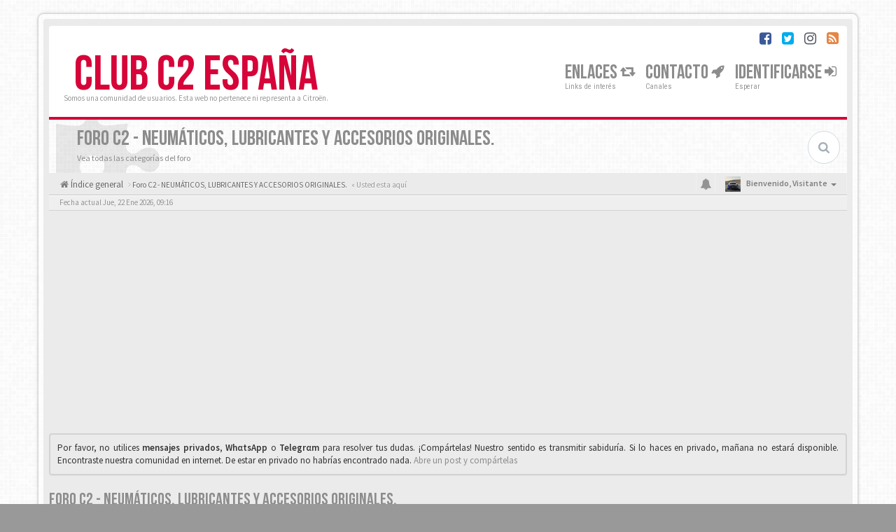

--- FILE ---
content_type: text/html; charset=UTF-8
request_url: https://clubc2.es/viewforum.php?f=72&sid=a548a6855350ead4de198be3b9d65ae2
body_size: 15026
content:
<!DOCTYPE html>
<html dir="ltr" lang="">
<head>
<meta charset="utf-8">
<meta name="viewport" content="width=device-width, initial-scale=1.0">
<meta content="Club Citroën C2 España" property="og:site_name">
<link HREF="/favicon.ico" rel="SHORTCUT ICON" type="image/x-icon"> 

<script async src="//chevronazos.es/sdk/pup.js" data-url="https://chevronazos.es/upload" data-palette="red" data-auto-insert="bbcode-embed"></script>
<script async src="https://pagead2.googlesyndication.com/pagead/js/adsbygoogle.js"></script>
<script>
     (adsbygoogle = window.adsbygoogle || []).push({
          google_ad_client: "ca-pub-7015768090427738",
          enable_page_level_ads: true
     });
</script>
<title>Foro C2 - NEUMÁTICOS, LUBRICANTES Y ACCESORIOS ORIGINALES.&nbsp;&#45;&nbsp;Club Citroën C2 España</title>
	<link rel="alternate" type="application/atom+xml" title="Feed - Club Citroën C2 España" href="/app.php/feed?sid=c5d10b264c856092985ee6b16ee31acb">			<link rel="alternate" type="application/atom+xml" title="Feed - Nuevos Temas" href="/app.php/feed/topics?sid=c5d10b264c856092985ee6b16ee31acb">			
	<link rel="canonical" href="https://clubc2.es:443/viewforum.php?f=72">

<!-- Google free font here -->
<link href='//fonts.googleapis.com/css?family=Source+Sans+Pro:400,600' rel='stylesheet'>
<link href='//fonts.googleapis.com/css?family=Roboto+Condensed:400,700' rel='stylesheet'>

<!-- CSS files start here -->
<link href="./styles/BBOOTS/theme/stylesheet.css" rel="stylesheet">
    

<link href="./ext/sitesplat/bbgdpr/styles/BBOOTS/theme/gdpr.css?assets_version=330" rel="stylesheet" media="screen" />
<link href="./ext/sitesplat/bblinks/styles/BBOOTS/theme/bblinks.css?assets_version=330" rel="stylesheet" media="screen" />
<link href="./ext/sitesplat/bbootsminicms/styles/BBOOTS/theme/minicms.css?assets_version=330" rel="stylesheet" media="screen" />


<!-- Remove the conditional below to use the custom CSS without FLATBOOTS Mini CMS Extension -->
<link href="./styles/BBOOTS/theme/custom.css" rel="stylesheet">
<!-- CSS files stop here -->


<!-- older scripts set started here after the headjs - cannot do this with phpbb31 due to ajax stuff -->
<script src="//cdnjs.cloudflare.com/ajax/libs/headjs/1.0.3/head.load.min.js"></script>

</head>
<body data-spy="scroll" data-target=".scrollspy" id="phpbb" class="section-viewforum ltr ">
<!--
<div id="cookies-eu-banner" class="alert alert-warning alert-dismissible" role="alert">
	<button type="button" class="close" data-dismiss="alert" aria-label="Close" onclick="document.cookie = 'clubc2_sitesplat_bbgdpr_hide_cookie_notice=1;path=/';"><span aria-hidden="true">&times;</span></button>
	<i class="fa fa-hand-o-right fa-lg"></i>&nbsp;Utilizamos cookies para optimizar el contenido, adaptar los anuncios y analizar el tráfico. Si continúa navegando, acepta el uso de cookies.
	<a href="/app.php/privacy?sid=c5d10b264c856092985ee6b16ee31acb" id="cookies-eu-more" class="btn-link">Leer más</a>&nbsp;&nbsp;
	<a href="/app.php/sitesplat/bbgdpr/cookie/accept?sid=c5d10b264c856092985ee6b16ee31acb" id="cookies-eu-accept" class="gdpr-dd-ajax btn btn-xs btn-success">Aceptar</a>
	<a href="/app.php/sitesplat/bbgdpr/cookie/reject?sid=c5d10b264c856092985ee6b16ee31acb" id="cookies-eu-reject" class="gdpr-dd-ajax btn btn-xs btn-danger">Rechazar</a>
</div>


-->
<div id="wrap" class="corners container">
  <!-- start content -->
  <div id="content-forum">
    <div class="padding_0_40">
	    		<div class="social-top">
		<div class="pull-right">
							<a title="Facebook" data-original-title="" href="http://twitter.com/clubscitroen" target="_blank"><i class="fa fa-facebook-square facebook-color"></i></a>
							<a title="Twitter" data-original-title="" href="http://twitter.com/clubscitroen" target="_blank"><i class="fa fa-twitter-square twitter-color"></i></a>
							<a title="Instagram" data-original-title="" href="http://instagram.com/clubscitroen" target="_blank"><i class="fa fa-instagram"></i></a>
							<a title="rss" data-original-title="" href="/app.php/feed?sid=c5d10b264c856092985ee6b16ee31acb" target="_blank"><i class="fa fa-rss-square rss-color"></i></a>
					</div>
	</div>
    	
<!-- Header block -->
    <header class="header"> 
     <div class="topArea"> <!-- Logo block -->
	  <div class="leftArea">
		  		  <div class="logo-transition">
			<a class="logo" href="./index.php?sid=c5d10b264c856092985ee6b16ee31acb">Club C2 España</a>
          </div>		 
		 		 <p class="site-info">Somos una comunidad de usuarios. Esta web no pertenece ni representa a Citroën.</p>
		<div class="clearfix"></div>
	  </div> 
                    <!-- Main navigation block -->
<nav class="mainnav" aria-label="Primary">
	  <ul>	
<!-- Remove ext links -->
<!-- Remove ext links -->
	  
	<li class="nav-icon">
			<a href="">Enlaces <span class="has-sub"><i class="fa fa-retweet icon-flip-horizontal"></i></span></a>
			<p>Links de interés</p>
					 	<ul class="submenu greydout">
								<li><a href="https://citro-family.es" target="_blank"><i class="fa fa-dashboard icon-flip-horizontal"></i> Directorio de Comunidades</a><span></span></li>
								<li><a href="http://chevronazos.es"><i class="fa fa-camera icon-flip-horizontal"></i> Chevronazos: Subir fotos</a><span></span></li>
							</ul>
				</li>
	<li class="nav-icon">
			<a href="">Contacto <span class="has-sub"><i class="fa fa-rocket icon-flip-horizontal"></i></span></a>
			<p>Canales</p>
					 	<ul class="submenu greydout">
								<li><a href="mailto:xestsit3@gmail.com"><i class="fa fa-envelope icon-flip-horizontal"></i> General</a><span></span></li>
								<li><a href="/ucp.php?i=-jv-deletemyregistration-ucp-delete_my_registration_module&amp;mode=my_acc_delete"><i class="fa fa-gavel icon-flip-horizontal"></i> LOPD y Bajas</a><span></span></li>
								<li><a href="/app.php/help/faq?sid=c5d10b264c856092985ee6b16ee31acb"><i class="fa fa-question-circle icon-flip-horizontal"></i> Dudas de Funcionamiento</a><span></span></li>
							</ul>
				</li>
	

				<li class="nav-icon">
							<a href="" data-toggle="modal" data-target="#modal-login" role="button" data-toggle="modal">Identificarse <span class="has-sub"><i class="fa fa-sign-in"></i></span></a>
						<p>Esperar</p>
		</li>
							 
			    			  </ul>
		<div class="navBtn"><span>MENÚ</span>
		 <a data-toggle="collapse" data-target="#responsive-navigation" class="listen_menu fa fa-align-justify" href="javascript:void(0);" title=""></a>
		 		 					<a class="fa fa-sign-in" href="" data-toggle="modal" data-target="#modal-login" role="button" data-toggle="modal"></a>
					 		</div>
</nav> 
<!-- Main navigation block -->

<!-- MOBILE Navigation block -->
<!-- Everything you want hidden at 940px or less, place within here -->
    <nav class="hidden-lg hidden-md hidden-sm">
	 <div id="responsive-navigation" class="collapse">
		<ul class="flexnav list-unstyled">
		      	      <li class="item-with-ul">
			<a href=""><i class="fa fa-retweet"></i> Enlaces</a>
	        <ul class="collapse list-unstyled viewdetails-0">
						 <li><a href="https://citro-family.es" target="_blank"><i class="fa fa-dashboard"></i> Directorio de Comunidades</a></li>
						 <li><a href="http://chevronazos.es"><i class="fa fa-camera"></i> Chevronazos: Subir fotos</a></li>
						</ul>
			 <a class="touch-button" href="javascript:void(0);" data-toggle="collapse" data-target=".viewdetails-0"><i class="navicon fa fa-sort-down"></i></a>
		  </li>
	      		      	      <li class="item-with-ul">
			<a href=""><i class="fa fa-rocket"></i> Contacto</a>
	        <ul class="collapse list-unstyled viewdetails-1">
						 <li><a href="mailto:xestsit3@gmail.com"><i class="fa fa-envelope"></i> General</a></li>
						 <li><a href="/ucp.php?i=-jv-deletemyregistration-ucp-delete_my_registration_module&amp;mode=my_acc_delete"><i class="fa fa-gavel"></i> LOPD y Bajas</a></li>
						 <li><a href="/app.php/help/faq?sid=c5d10b264c856092985ee6b16ee31acb"><i class="fa fa-question-circle"></i> Dudas de Funcionamiento</a></li>
						</ul>
			 <a class="touch-button" href="javascript:void(0);" data-toggle="collapse" data-target=".viewdetails-1"><i class="navicon fa fa-sort-down"></i></a>
		  </li>
	      			<!-- Remove ext links -->
				<!-- Remove ext links -->
        </ul>
	  </div>
    </nav> 
<!-- MOBILE Navigation block -->             </div>
    </header> 
<!-- Header block -->

<!-- Subheader block -->
    <section class="subheader">
      <div class="clearfix">
	    <div class="fxicon">
			<i class="fa fa-puzzle-piece"></i>
			  		</div>
		
	    <ul class="index-pos pull-left">
            <li class="index-title"><h1>Foro C2 - NEUMÁTICOS, LUBRICANTES Y ACCESORIOS ORIGINALES.</h1></li><li class="index-sub">Vea todas las categorías del foro</li>
			          </ul> 
      

	           <div class="search-box pull-right">
		  <form action="./search.php?sid=c5d10b264c856092985ee6b16ee31acb" method="get" id="search">
		   <fieldset>
		   <input name="keywords" id="keywords" type="text" maxlength="128" title="Buscar palabras clave" placeholder="Buscar" />
		   <input type="hidden" name="sid" value="c5d10b264c856092985ee6b16ee31acb" />

		   </fieldset> 
          </form> 
        </div> 
	    	
		</div>
    </section> 
<!-- Subheader block -->
		
	
	<div class="crumbs">
		<ul class="sub-crumb pull-left hidden-xs" itemscope itemtype="https://schema.org/BreadcrumbList">
		        		    <li><i class="fa fa-home"></i><a href="./index.php?sid=c5d10b264c856092985ee6b16ee31acb" accesskey="h">&nbsp;Índice general</a></li>
		    <li class="active"  itemtype="https://schema.org/ListItem" itemprop="itemListElement" itemscope>
								    			<i class="fa fa-angle-right"></i>&nbsp;<a itemprop="item" href="./viewforum.php?f=72&amp;sid=c5d10b264c856092985ee6b16ee31acb" data-forum-id="72"><span itemprop="name">Foro C2 - NEUMÁTICOS, LUBRICANTES Y ACCESORIOS ORIGINALES.</span></a><meta itemprop="position" content="1" />
			            &laquo;&nbsp;Usted esta aquí</li>
		</ul>

		<ul class="top-menu pull-right">	   
	     			
		    <li class="dropdown dropdown-avatar dropdown-notification hidden-xs">
			  <a id="notification_list_button" href="javascript:void(0)" data-toggle="dropdown"><i class="fa fa-bell"></i></a>
                <ul class="dropdown-menu user-login-drop arrow-up">
                 <li><a href="./ucp.php?i=ucp_notifications&amp;sid=c5d10b264c856092985ee6b16ee31acb" class="notification-heading">Notificaciones</a></li>
                   <li>
	<div id="notification_list" class="navbar-wrapper">
        <div class="navbar-notification">
            <div class="clearfix">
             <div class="notification-content">
			   <div id="about" class="nano">
				<div class="nano-content">
                    <ul class="list-unstyled">
											<li class="no_notifications">
						 <div class="noti-bubble alert alert-default">No tiene notificaciones</div><i class="fa fa-check"></i>
						</li>
														    </ul>
                </div>				
               </div>				
             </div>   
            </div>
		</div>
	    <div class="navbar-footer">
            <div class="navbar-footer-content">
                <div class="row">
				   <div class="col-md-6 col-xs-6"><a class="btn-link" href="./ucp.php?i=ucp_notifications&amp;mode=notification_options&amp;sid=c5d10b264c856092985ee6b16ee31acb">Preferencias</a></div>
                  				</div>
            </div>
        </div>
	</div>
</li>
                </ul>
            </li>
			<li class="dropdown dropdown-avatar dropdown-notification visible-xs">
			  <a href="./ucp.php?i=ucp_notifications&amp;sid=c5d10b264c856092985ee6b16ee31acb"><i class="fa fa-bell"></i></a>
            </li>
					   
			
			<li class="dropdown">
					<a data-toggle="dropdown" class="user-menu"><img src="./styles/BBOOTS/theme/images/no-avatar.png" alt="No avatar"><span>Bienvenido, <span class="username">Visitante</span><i class="caret"></i></span></a>
				<ul class="dropdown-menu usermenu">
				   <li><a title="" href=""><i class="fa fa-user"></i>Perfil</a></li>
				   				   				   <li><a title="" href="./ucp.php?sid=c5d10b264c856092985ee6b16ee31acb"><i class="fa fa-cog"></i>Ajustes de cuenta</a></li>
	               	               				   				  				  <li><a title="" href="./ucp.php?mode=login&amp;redirect=viewforum.php%3Ff%3D72&amp;sid=c5d10b264c856092985ee6b16ee31acb"><i class="fa fa-power-off"></i>Desconectarse</a></li>
				</ul>
			</li>
			
		</ul>
	</div>
	
<!-- Lower Breadcrumb block -->
		<div class="sub-breadcrumb">
            <span class="time pull-left">Fecha actual Jue, 22 Ene 2026, 09:16</span> 
                    </div>
<!-- Lower Breadcrumb block --> 
	
	<div class="clearfix text-center"><script async src="https://pagead2.googlesyndication.com/pagead/js/adsbygoogle.js"></script>
<!-- clubc2.es -> Visitantes -->
<ins class="adsbygoogle"
     style="display:block"
     data-ad-client="ca-pub-7015768090427738"
     data-ad-slot="8938073800"
     data-ad-format="auto"
     data-full-width-responsive="true"></ins>
<script>
     (adsbygoogle = window.adsbygoogle || []).push({});
</script><p></p></div>	
	<div id="page-body">
	
	    		<div id="phpbb_announcement" class="alert alert-default">
			<div align="justify">Por favor, no utilices <strong>mensajes privados</strong>, <strong>WhαtsApp </strong> o <strong>Telegrαm</strong> para resolver tus dudas. ¡Compártelas! Nuestro sentido es transmitir sabiduría. Si lo haces en privado, mañana no estará disponible. Encontraste nuestra comunidad en internet. De estar en privado no habrías encontrado nada. <a href="/posting.php?mode=post&amp;f=11" class="postlink-local">Abre un post y compártelas</a></div>
	</div>

<div class="side-segment"><h3><a href="./viewforum.php?f=72&amp;sid=c5d10b264c856092985ee6b16ee31acb">Foro C2 - NEUMÁTICOS, LUBRICANTES Y ACCESORIOS ORIGINALES.</a></h3></div> 



			
    		   <div class="panel panel-default">
		<table class="footable table table-striped table-bordered table-white table-primary table-hover">
		<thead>
					<tr>
			 <th data-class="expand"><i class="fa fa-bullhorn"></i> Foro</th>
			 <th class="large80" data-hide="phone"><i class="fa fa-bar-chart-o"></i> Informes</th>
			 <th class="large20" data-hide="phone"><i class="fa fa-comments-o"></i> Último mensaje</th>
			</tr>
			
		</thead>
	<tbody>
			
			    <tr id="forum-73">
					<td title="No hay mensajes sin leer">
						<span class="icon-wrapper">
			 <i class="row-icon-font icon-moon-default forum-read"></i>
			</span>
						<i class="row-icon-font-mini"></i>
			 <!-- <a class="btn-rss pull-right hidden-xs hidden-sm" title="Feed - Hablemos de neumáticos" href="/app.php/feed?sid=c5d10b264c856092985ee6b16ee31acb?f=73"><i class="fa fa-rss rss-color-forum"></i></a> --> 			  <span class="desc-wrapper">
			  				<a href="./viewforum.php?f=73&amp;sid=c5d10b264c856092985ee6b16ee31acb" class="forumtitle">Hablemos de neumáticos</a><br />
				<span class="description">¿Qué neumático le pongo? ¿Cómo se porta?... Hablemos de seguridad.</span><br />											  </span>
			</td>
						<td class="stats-col">
			 <span class="stats-wrapper">
			 26&nbsp;Temas&nbsp;<br />200&nbsp;Mensajes 
			 			 			 </span>
			</td>	
			<td>
			  <span class="last-wrapper text-overflow">
			   								<i class="fa fa-user"></i>&nbsp;por&nbsp;<a href="./memberlist.php?mode=viewprofile&amp;u=2364&amp;sid=c5d10b264c856092985ee6b16ee31acb" style="color: #3333FF;" class="username-coloured">viper-stc</a>
				<a class="moderator-item" href="./viewtopic.php?f=73&amp;p=67704&amp;sid=c5d10b264c856092985ee6b16ee31acb#p67704" title="Ver el último mensaje"><i class="mobile-post fa fa-sign-out"></i></a>				<br /><span class="forum-time"><time datetime="2022-10-03T18:00:08+00:00">Lun, 03 Oct 2022, 18:00</time></span>
							  </span>
			</td>
						
		</tr>
		
	
	
		
    			
			    <tr id="forum-74">
					<td title="No hay mensajes sin leer">
						<span class="icon-wrapper">
			 <i class="row-icon-font icon-moon-default forum-read"></i>
			</span>
						<i class="row-icon-font-mini"></i>
			 <!-- <a class="btn-rss pull-right hidden-xs hidden-sm" title="Feed - Lubricantes. Más que aceites" href="/app.php/feed?sid=c5d10b264c856092985ee6b16ee31acb?f=74"><i class="fa fa-rss rss-color-forum"></i></a> --> 			  <span class="desc-wrapper">
			  				<a href="./viewforum.php?f=74&amp;sid=c5d10b264c856092985ee6b16ee31acb" class="forumtitle">Lubricantes. Más que aceites</a><br />
				<span class="description">Un lubricante garantiza la vida del motor de tu coche. ¿Quieres saber más?</span><br />											  </span>
			</td>
						<td class="stats-col">
			 <span class="stats-wrapper">
			 7&nbsp;Temas&nbsp;<br />60&nbsp;Mensajes 
			 			 			 </span>
			</td>	
			<td>
			  <span class="last-wrapper text-overflow">
			   								<i class="fa fa-user"></i>&nbsp;por&nbsp;<a href="./memberlist.php?mode=viewprofile&amp;u=217&amp;sid=c5d10b264c856092985ee6b16ee31acb" style="color: #3333FF;" class="username-coloured">Michugrafía</a>
				<a class="moderator-item" href="./viewtopic.php?f=74&amp;p=65995&amp;sid=c5d10b264c856092985ee6b16ee31acb#p65995" title="Ver el último mensaje"><i class="mobile-post fa fa-sign-out"></i></a>				<br /><span class="forum-time"><time datetime="2013-07-26T17:43:42+00:00">Vie, 26 Jul 2013, 17:43</time></span>
							  </span>
			</td>
						
		</tr>
		
	
	
		
    			
			    <tr id="forum-75">
					<td title="No hay mensajes sin leer">
						<span class="icon-wrapper">
			 <i class="row-icon-font icon-moon-default forum-read"></i>
			</span>
						<i class="row-icon-font-mini"></i>
			 <!-- <a class="btn-rss pull-right hidden-xs hidden-sm" title="Feed - Accesorios originales y recomendados" href="/app.php/feed?sid=c5d10b264c856092985ee6b16ee31acb?f=75"><i class="fa fa-rss rss-color-forum"></i></a> --> 			  <span class="desc-wrapper">
			  				<a href="./viewforum.php?f=75&amp;sid=c5d10b264c856092985ee6b16ee31acb" class="forumtitle">Accesorios originales y recomendados</a><br />
				<span class="description">Accesorios Citroën y recomendados. ¿Buscas un porta Kayak? ¿Unas barras de techo?...</span><br />											  </span>
			</td>
						<td class="stats-col">
			 <span class="stats-wrapper">
			 2&nbsp;Temas&nbsp;<br />18&nbsp;Mensajes 
			 			 			 </span>
			</td>	
			<td>
			  <span class="last-wrapper text-overflow">
			   								<i class="fa fa-user"></i>&nbsp;por&nbsp;<a href="./memberlist.php?mode=viewprofile&amp;u=1933&amp;sid=c5d10b264c856092985ee6b16ee31acb" style="color: #3333FF;" class="username-coloured">kenn35</a>
				<a class="moderator-item" href="./viewtopic.php?f=75&amp;p=67053&amp;sid=c5d10b264c856092985ee6b16ee31acb#p67053" title="Ver el último mensaje"><i class="mobile-post fa fa-sign-out"></i></a>				<br /><span class="forum-time"><time datetime="2014-11-09T17:58:25+00:00">Dom, 09 Nov 2014, 17:58</time></span>
							  </span>
			</td>
						
		</tr>
		
	
		 </tbody>
	</table>
	</div>
		



   <div class="space10"></div>
    <div class="space10"></div>



	
		<div class="panel panel-default">
	<table class="footable table table-striped table-bordered table-white table-primary table-hover topics-table">
	<thead>
		<tr>
			<th data-class="expand"><i class="fa fa-bullhorn"></i> Foro</th>
			<th class="large80" data-hide="phone"><i class="fa fa-bar-chart-o"></i> Informes</th>
			<th class="large20" data-hide="phone"><i class="fa fa-comments-o"></i> Último mensaje</th>
	    </tr>
	</thead>		
	<tbody>
		    		<tr>
			<td>
		        				<span class="icon-wrapper">
			    <i class="row-icon-font icon-moon-default2 icon-moon-pushpin2 forum-read" title="No hay mensajes sin leer"></i>
				</span>
				<i class="row-icon-font-mini" title="No hay mensajes sin leer"></i>
			  <div class="desc-wrapper">
			  				<a href="./viewtopic.php?f=75&amp;t=2520&amp;sid=c5d10b264c856092985ee6b16ee31acb" class="topictitle">[INFO] Accesorios Originales y Recomendados</a>												<br />
								    <ul class="pagination pagination-forum pagination-xs pull-right hidden-sm hidden-xs">
												 						 <li><a href="./viewtopic.php?f=75&amp;t=2520&amp;sid=c5d10b264c856092985ee6b16ee31acb">1</a></li>
																		 						 <li><a href="./viewtopic.php?f=75&amp;t=2520&amp;sid=c5d10b264c856092985ee6b16ee31acb&amp;start=10">2</a></li>
																		 																	</ul>		
			    								por&nbsp;<a href="./memberlist.php?mode=viewprofile&amp;u=53&amp;sid=c5d10b264c856092985ee6b16ee31acb" style="color: #FF0000;" class="username-coloured">DT20C</a> 
				<small>&nbsp;&#45;&nbsp;<time datetime="2010-11-23T00:27:04+00:00">Mar, 23 Nov 2010, 00:27</time></small>
							  	
			  </div>
			</td>
			<td class="stats-col">
			 <span class="stats-wrapper">
			 16&nbsp;Respuestas&nbsp;<br />&nbsp;46962&nbsp;Vistas
			 </span>
			</td>
			<td> 
			<span class="last-wrapper text-overflow">
						 <i class="fa fa-user"></i>&nbsp;por&nbsp;<span class="username">Diego55</span>
			 <a title="Ver el último mensaje" href="./viewtopic.php?f=75&amp;t=2520&amp;p=65615&amp;sid=c5d10b264c856092985ee6b16ee31acb#p65615"><i class="mobile-post fa fa-sign-out"></i></a>			 <br /><i class="fa fa-clock-o"></i>&nbsp;<small><time datetime="2013-04-26T21:54:27+00:00">Vie, 26 Abr 2013, 21:54</time></small>
			</span>
			</td>
		</tr>
			
	
		    		<tr>
			<td>
		        				<span class="icon-wrapper">
			    <i class="row-icon-font icon-moon-default2 icon-moon-pushpin2 forum-read" title="No hay mensajes sin leer"></i>
				</span>
				<i class="row-icon-font-mini" title="No hay mensajes sin leer"></i>
			  <div class="desc-wrapper">
			  				<a href="./viewtopic.php?f=74&amp;t=2519&amp;sid=c5d10b264c856092985ee6b16ee31acb" class="topictitle">[ZONA] Lubricantes sintéticos para nuestros Citroën</a>												<br />
												por&nbsp;<a href="./memberlist.php?mode=viewprofile&amp;u=53&amp;sid=c5d10b264c856092985ee6b16ee31acb" style="color: #FF0000;" class="username-coloured">DT20C</a> 
				<small>&nbsp;&#45;&nbsp;<time datetime="2010-11-23T00:26:00+00:00">Mar, 23 Nov 2010, 00:26</time></small>
							  	
			  </div>
			</td>
			<td class="stats-col">
			 <span class="stats-wrapper">
			 0&nbsp;Respuestas&nbsp;<br />&nbsp;21757&nbsp;Vistas
			 </span>
			</td>
			<td> 
			<span class="last-wrapper text-overflow">
						 <i class="fa fa-user"></i>&nbsp;por&nbsp;<a href="./memberlist.php?mode=viewprofile&amp;u=53&amp;sid=c5d10b264c856092985ee6b16ee31acb" style="color: #FF0000;" class="username-coloured">DT20C</a>
			 <a title="Ver el último mensaje" href="./viewtopic.php?f=74&amp;t=2519&amp;p=47276&amp;sid=c5d10b264c856092985ee6b16ee31acb#p47276"><i class="mobile-post fa fa-sign-out"></i></a>			 <br /><i class="fa fa-clock-o"></i>&nbsp;<small><time datetime="2010-11-23T00:26:00+00:00">Mar, 23 Nov 2010, 00:26</time></small>
			</span>
			</td>
		</tr>
			
	
		    		<tr>
			<td>
		        				<span class="icon-wrapper">
			    <i class="row-icon-font icon-moon-default2 icon-moon-pushpin2 forum-read" title="No hay mensajes sin leer"></i>
				</span>
				<i class="row-icon-font-mini" title="No hay mensajes sin leer"></i>
			  <div class="desc-wrapper">
			  				<a href="./viewtopic.php?f=73&amp;t=2518&amp;sid=c5d10b264c856092985ee6b16ee31acb" class="topictitle">[BRIDGESTONE] Presentación y Nuevo etiquetado Bridgestone!</a>												<br />
												por&nbsp;<a href="./memberlist.php?mode=viewprofile&amp;u=53&amp;sid=c5d10b264c856092985ee6b16ee31acb" style="color: #FF0000;" class="username-coloured">DT20C</a> 
				<small>&nbsp;&#45;&nbsp;<time datetime="2010-11-23T00:25:21+00:00">Mar, 23 Nov 2010, 00:25</time></small>
							  	
			  </div>
			</td>
			<td class="stats-col">
			 <span class="stats-wrapper">
			 0&nbsp;Respuestas&nbsp;<br />&nbsp;21880&nbsp;Vistas
			 </span>
			</td>
			<td> 
			<span class="last-wrapper text-overflow">
						 <i class="fa fa-user"></i>&nbsp;por&nbsp;<a href="./memberlist.php?mode=viewprofile&amp;u=53&amp;sid=c5d10b264c856092985ee6b16ee31acb" style="color: #FF0000;" class="username-coloured">DT20C</a>
			 <a title="Ver el último mensaje" href="./viewtopic.php?f=73&amp;t=2518&amp;p=47275&amp;sid=c5d10b264c856092985ee6b16ee31acb#p47275"><i class="mobile-post fa fa-sign-out"></i></a>			 <br /><i class="fa fa-clock-o"></i>&nbsp;<small><time datetime="2010-11-23T00:25:21+00:00">Mar, 23 Nov 2010, 00:25</time></small>
			</span>
			</td>
		</tr>
			
	
		    		<tr>
			<td>
		        				<span class="icon-wrapper">
			    <i class="row-icon-font icon-moon-default2 forum-read" title="No hay mensajes sin leer"></i>
				</span>
				<i class="row-icon-font-mini" title="No hay mensajes sin leer"></i>
			  <div class="desc-wrapper">
			  				<a href="./viewtopic.php?f=73&amp;t=11842&amp;sid=c5d10b264c856092985ee6b16ee31acb" class="topictitle">Caja de llaves sustitución ruedas</a>												<br />
												por&nbsp;<a href="./memberlist.php?mode=viewprofile&amp;u=2039&amp;sid=c5d10b264c856092985ee6b16ee31acb" style="color: #3333FF;" class="username-coloured">Antaco</a> 
				<small>&nbsp;&#45;&nbsp;<time datetime="2016-03-17T21:17:37+00:00">Jue, 17 Mar 2016, 21:17</time></small>
							  	
			  </div>
			</td>
			<td class="stats-col">
			 <span class="stats-wrapper">
			 3&nbsp;Respuestas&nbsp;<br />&nbsp;51928&nbsp;Vistas
			 </span>
			</td>
			<td> 
			<span class="last-wrapper text-overflow">
						 <i class="fa fa-user"></i>&nbsp;por&nbsp;<a href="./memberlist.php?mode=viewprofile&amp;u=2364&amp;sid=c5d10b264c856092985ee6b16ee31acb" style="color: #3333FF;" class="username-coloured">viper-stc</a>
			 <a title="Ver el último mensaje" href="./viewtopic.php?f=73&amp;t=11842&amp;p=67704&amp;sid=c5d10b264c856092985ee6b16ee31acb#p67704"><i class="mobile-post fa fa-sign-out"></i></a>			 <br /><i class="fa fa-clock-o"></i>&nbsp;<small><time datetime="2022-10-03T18:00:08+00:00">Lun, 03 Oct 2022, 18:00</time></small>
			</span>
			</td>
		</tr>
			
	
		    		<tr>
			<td>
		        				<span class="icon-wrapper">
			    <i class="row-icon-font icon-moon-default2 forum-read" title="No hay mensajes sin leer"></i>
				</span>
				<i class="row-icon-font-mini" title="No hay mensajes sin leer"></i>
			  <div class="desc-wrapper">
			  				<a href="./viewtopic.php?f=73&amp;t=11876&amp;sid=c5d10b264c856092985ee6b16ee31acb" class="topictitle">Llantas jr11</a>												<br />
												por&nbsp;<a href="./memberlist.php?mode=viewprofile&amp;u=2071&amp;sid=c5d10b264c856092985ee6b16ee31acb" style="color: #3333FF;" class="username-coloured">Ivis13</a> 
				<small>&nbsp;&#45;&nbsp;<time datetime="2017-03-26T22:21:03+00:00">Dom, 26 Mar 2017, 22:21</time></small>
							  	
			  </div>
			</td>
			<td class="stats-col">
			 <span class="stats-wrapper">
			 0&nbsp;Respuestas&nbsp;<br />&nbsp;28002&nbsp;Vistas
			 </span>
			</td>
			<td> 
			<span class="last-wrapper text-overflow">
						 <i class="fa fa-user"></i>&nbsp;por&nbsp;<a href="./memberlist.php?mode=viewprofile&amp;u=2071&amp;sid=c5d10b264c856092985ee6b16ee31acb" style="color: #3333FF;" class="username-coloured">Ivis13</a>
			 <a title="Ver el último mensaje" href="./viewtopic.php?f=73&amp;t=11876&amp;p=67473&amp;sid=c5d10b264c856092985ee6b16ee31acb#p67473"><i class="mobile-post fa fa-sign-out"></i></a>			 <br /><i class="fa fa-clock-o"></i>&nbsp;<small><time datetime="2017-03-26T22:21:03+00:00">Dom, 26 Mar 2017, 22:21</time></small>
			</span>
			</td>
		</tr>
			
	
		    		<tr>
			<td>
		        				<span class="icon-wrapper">
			    <i class="row-icon-font icon-moon-default2 forum-read" title="No hay mensajes sin leer"></i>
				</span>
				<i class="row-icon-font-mini" title="No hay mensajes sin leer"></i>
			  <div class="desc-wrapper">
			  				<a href="./viewtopic.php?f=73&amp;t=11836&amp;sid=c5d10b264c856092985ee6b16ee31acb" class="topictitle">Que llanta pongo a mi 1.1?</a>												<br />
												por&nbsp;<a href="./memberlist.php?mode=viewprofile&amp;u=2036&amp;sid=c5d10b264c856092985ee6b16ee31acb" style="color: #3333FF;" class="username-coloured">elbalilla</a> 
				<small>&nbsp;&#45;&nbsp;<time datetime="2016-03-01T08:59:26+00:00">Mar, 01 Mar 2016, 08:59</time></small>
							  	
			  </div>
			</td>
			<td class="stats-col">
			 <span class="stats-wrapper">
			 0&nbsp;Respuestas&nbsp;<br />&nbsp;20768&nbsp;Vistas
			 </span>
			</td>
			<td> 
			<span class="last-wrapper text-overflow">
						 <i class="fa fa-user"></i>&nbsp;por&nbsp;<a href="./memberlist.php?mode=viewprofile&amp;u=2036&amp;sid=c5d10b264c856092985ee6b16ee31acb" style="color: #3333FF;" class="username-coloured">elbalilla</a>
			 <a title="Ver el último mensaje" href="./viewtopic.php?f=73&amp;t=11836&amp;p=67377&amp;sid=c5d10b264c856092985ee6b16ee31acb#p67377"><i class="mobile-post fa fa-sign-out"></i></a>			 <br /><i class="fa fa-clock-o"></i>&nbsp;<small><time datetime="2016-03-01T08:59:26+00:00">Mar, 01 Mar 2016, 08:59</time></small>
			</span>
			</td>
		</tr>
			
	
		    		<tr>
			<td>
		        				<span class="icon-wrapper">
			    <i class="row-icon-font icon-moon-default2 forum-read" title="No hay mensajes sin leer"></i>
				</span>
				<i class="row-icon-font-mini" title="No hay mensajes sin leer"></i>
			  <div class="desc-wrapper">
			  				<a href="./viewtopic.php?f=75&amp;t=11701&amp;sid=c5d10b264c856092985ee6b16ee31acb" class="topictitle">manguitos</a>												<br />
												por&nbsp;<a href="./memberlist.php?mode=viewprofile&amp;u=1933&amp;sid=c5d10b264c856092985ee6b16ee31acb" style="color: #3333FF;" class="username-coloured">kenn35</a> 
				<small>&nbsp;&#45;&nbsp;<time datetime="2014-11-09T17:58:25+00:00">Dom, 09 Nov 2014, 17:58</time></small>
							  	
			  </div>
			</td>
			<td class="stats-col">
			 <span class="stats-wrapper">
			 0&nbsp;Respuestas&nbsp;<br />&nbsp;38434&nbsp;Vistas
			 </span>
			</td>
			<td> 
			<span class="last-wrapper text-overflow">
						 <i class="fa fa-user"></i>&nbsp;por&nbsp;<a href="./memberlist.php?mode=viewprofile&amp;u=1933&amp;sid=c5d10b264c856092985ee6b16ee31acb" style="color: #3333FF;" class="username-coloured">kenn35</a>
			 <a title="Ver el último mensaje" href="./viewtopic.php?f=75&amp;t=11701&amp;p=67053&amp;sid=c5d10b264c856092985ee6b16ee31acb#p67053"><i class="mobile-post fa fa-sign-out"></i></a>			 <br /><i class="fa fa-clock-o"></i>&nbsp;<small><time datetime="2014-11-09T17:58:25+00:00">Dom, 09 Nov 2014, 17:58</time></small>
			</span>
			</td>
		</tr>
			
	
		    		<tr>
			<td>
		        				<span class="icon-wrapper">
			    <i class="row-icon-font icon-moon-default2 forum-read" title="No hay mensajes sin leer"></i>
				</span>
				<i class="row-icon-font-mini" title="No hay mensajes sin leer"></i>
			  <div class="desc-wrapper">
			  				<a href="./viewtopic.php?f=73&amp;t=11592&amp;sid=c5d10b264c856092985ee6b16ee31acb" class="topictitle">Ayuda medida ruedas</a>												<br />
												por&nbsp;<a href="./memberlist.php?mode=viewprofile&amp;u=1870&amp;sid=c5d10b264c856092985ee6b16ee31acb" style="color: #3333FF;" class="username-coloured">lupidilup2000</a> 
				<small>&nbsp;&#45;&nbsp;<time datetime="2014-04-21T11:02:21+00:00">Lun, 21 Abr 2014, 11:02</time></small>
							  	
			  </div>
			</td>
			<td class="stats-col">
			 <span class="stats-wrapper">
			 5&nbsp;Respuestas&nbsp;<br />&nbsp;30266&nbsp;Vistas
			 </span>
			</td>
			<td> 
			<span class="last-wrapper text-overflow">
						 <i class="fa fa-user"></i>&nbsp;por&nbsp;<a href="./memberlist.php?mode=viewprofile&amp;u=1142&amp;sid=c5d10b264c856092985ee6b16ee31acb" style="color: #3333FF;" class="username-coloured">rubio_sport</a>
			 <a title="Ver el último mensaje" href="./viewtopic.php?f=73&amp;t=11592&amp;p=66906&amp;sid=c5d10b264c856092985ee6b16ee31acb#p66906"><i class="mobile-post fa fa-sign-out"></i></a>			 <br /><i class="fa fa-clock-o"></i>&nbsp;<small><time datetime="2014-07-28T12:43:02+00:00">Lun, 28 Jul 2014, 12:43</time></small>
			</span>
			</td>
		</tr>
			
	
		    		<tr>
			<td>
		        				<span class="icon-wrapper">
			    <i class="row-icon-font icon-moon-default2 forum-read" title="No hay mensajes sin leer"></i>
				</span>
				<i class="row-icon-font-mini" title="No hay mensajes sin leer"></i>
			  <div class="desc-wrapper">
			  				<a href="./viewtopic.php?f=73&amp;t=2843&amp;sid=c5d10b264c856092985ee6b16ee31acb" class="topictitle">NEUMÁTICOS-EXPERIENCIAS Y OPINIONES</a>												<br />
								    <ul class="pagination pagination-forum pagination-xs pull-right hidden-sm hidden-xs">
												 						 <li><a href="./viewtopic.php?f=73&amp;t=2843&amp;sid=c5d10b264c856092985ee6b16ee31acb">1</a></li>
																		 						 <li><a href="./viewtopic.php?f=73&amp;t=2843&amp;sid=c5d10b264c856092985ee6b16ee31acb&amp;start=10">2</a></li>
																		 						 <li><a href="./viewtopic.php?f=73&amp;t=2843&amp;sid=c5d10b264c856092985ee6b16ee31acb&amp;start=20">3</a></li>
																		 						 <li><a href="./viewtopic.php?f=73&amp;t=2843&amp;sid=c5d10b264c856092985ee6b16ee31acb&amp;start=30">4</a></li>
																		 						 <li><a href="./viewtopic.php?f=73&amp;t=2843&amp;sid=c5d10b264c856092985ee6b16ee31acb&amp;start=40">5</a></li>
																		 																	</ul>		
			    								por&nbsp;<a href="./memberlist.php?mode=viewprofile&amp;u=402&amp;sid=c5d10b264c856092985ee6b16ee31acb" style="color: #3333FF;" class="username-coloured">Citroen_Sport_VTS</a> 
				<small>&nbsp;&#45;&nbsp;<time datetime="2011-02-24T22:45:06+00:00">Jue, 24 Feb 2011, 22:45</time></small>
							  	
			  </div>
			</td>
			<td class="stats-col">
			 <span class="stats-wrapper">
			 43&nbsp;Respuestas&nbsp;<br />&nbsp;102867&nbsp;Vistas
			 </span>
			</td>
			<td> 
			<span class="last-wrapper text-overflow">
						 <i class="fa fa-user"></i>&nbsp;por&nbsp;<a href="./memberlist.php?mode=viewprofile&amp;u=788&amp;sid=c5d10b264c856092985ee6b16ee31acb" style="color: #3333FF;" class="username-coloured">c_dos_vtr_110</a>
			 <a title="Ver el último mensaje" href="./viewtopic.php?f=73&amp;t=2843&amp;p=66718&amp;sid=c5d10b264c856092985ee6b16ee31acb#p66718"><i class="mobile-post fa fa-sign-out"></i></a>			 <br /><i class="fa fa-clock-o"></i>&nbsp;<small><time datetime="2014-04-24T00:29:09+00:00">Jue, 24 Abr 2014, 00:29</time></small>
			</span>
			</td>
		</tr>
			
	
		    		<tr>
			<td>
		        				<span class="icon-wrapper">
			    <i class="row-icon-font icon-moon-default2 forum-read" title="No hay mensajes sin leer"></i>
				</span>
				<i class="row-icon-font-mini" title="No hay mensajes sin leer"></i>
			  <div class="desc-wrapper">
			  				<a href="./viewtopic.php?f=73&amp;t=3603&amp;sid=c5d10b264c856092985ee6b16ee31acb" class="topictitle">Consejo 175/65R14</a>												<br />
												por&nbsp;<a href="./memberlist.php?mode=viewprofile&amp;u=1250&amp;sid=c5d10b264c856092985ee6b16ee31acb" style="color: #3333FF;" class="username-coloured">GroupHeal</a> 
				<small>&nbsp;&#45;&nbsp;<time datetime="2012-04-29T13:52:08+00:00">Dom, 29 Abr 2012, 13:52</time></small>
							  	
			  </div>
			</td>
			<td class="stats-col">
			 <span class="stats-wrapper">
			 8&nbsp;Respuestas&nbsp;<br />&nbsp;42356&nbsp;Vistas
			 </span>
			</td>
			<td> 
			<span class="last-wrapper text-overflow">
						 <i class="fa fa-user"></i>&nbsp;por&nbsp;<a href="./memberlist.php?mode=viewprofile&amp;u=1250&amp;sid=c5d10b264c856092985ee6b16ee31acb" style="color: #3333FF;" class="username-coloured">GroupHeal</a>
			 <a title="Ver el último mensaje" href="./viewtopic.php?f=73&amp;t=3603&amp;p=66650&amp;sid=c5d10b264c856092985ee6b16ee31acb#p66650"><i class="mobile-post fa fa-sign-out"></i></a>			 <br /><i class="fa fa-clock-o"></i>&nbsp;<small><time datetime="2014-03-26T09:52:21+00:00">Mié, 26 Mar 2014, 09:52</time></small>
			</span>
			</td>
		</tr>
			
	
		    		<tr>
			<td>
		        				<span class="icon-wrapper">
			    <i class="row-icon-font icon-moon-default2 forum-read" title="No hay mensajes sin leer"></i>
				</span>
				<i class="row-icon-font-mini" title="No hay mensajes sin leer"></i>
			  <div class="desc-wrapper">
			  				<a href="./viewtopic.php?f=73&amp;t=11525&amp;sid=c5d10b264c856092985ee6b16ee31acb" class="topictitle">¿que neumáticos montar?</a>												<br />
								    <ul class="pagination pagination-forum pagination-xs pull-right hidden-sm hidden-xs">
												 						 <li><a href="./viewtopic.php?f=73&amp;t=11525&amp;sid=c5d10b264c856092985ee6b16ee31acb">1</a></li>
																		 						 <li><a href="./viewtopic.php?f=73&amp;t=11525&amp;sid=c5d10b264c856092985ee6b16ee31acb&amp;start=10">2</a></li>
																		 																	</ul>		
			    								por&nbsp;<a href="./memberlist.php?mode=viewprofile&amp;u=434&amp;sid=c5d10b264c856092985ee6b16ee31acb" style="color: #3333FF;" class="username-coloured">ARRVTS</a> 
				<small>&nbsp;&#45;&nbsp;<time datetime="2013-11-24T20:09:00+00:00">Dom, 24 Nov 2013, 20:09</time></small>
							  	
			  </div>
			</td>
			<td class="stats-col">
			 <span class="stats-wrapper">
			 15&nbsp;Respuestas&nbsp;<br />&nbsp;47935&nbsp;Vistas
			 </span>
			</td>
			<td> 
			<span class="last-wrapper text-overflow">
						 <i class="fa fa-user"></i>&nbsp;por&nbsp;<a href="./memberlist.php?mode=viewprofile&amp;u=1229&amp;sid=c5d10b264c856092985ee6b16ee31acb" style="color: #3333FF;" class="username-coloured">labridaracing</a>
			 <a title="Ver el último mensaje" href="./viewtopic.php?f=73&amp;t=11525&amp;p=66612&amp;sid=c5d10b264c856092985ee6b16ee31acb#p66612"><i class="mobile-post fa fa-sign-out"></i></a>			 <br /><i class="fa fa-clock-o"></i>&nbsp;<small><time datetime="2014-03-12T01:19:52+00:00">Mié, 12 Mar 2014, 01:19</time></small>
			</span>
			</td>
		</tr>
			
	
		    		<tr>
			<td>
		        				<span class="icon-wrapper">
			    <i class="row-icon-font icon-moon-default2 forum-read" title="No hay mensajes sin leer"></i>
				</span>
				<i class="row-icon-font-mini" title="No hay mensajes sin leer"></i>
			  <div class="desc-wrapper">
			  				<a href="./viewtopic.php?f=73&amp;t=11561&amp;sid=c5d10b264c856092985ee6b16ee31acb" class="topictitle">Llanta de 15&quot; en C2 VTS</a>												<br />
												por&nbsp;<a href="./memberlist.php?mode=viewprofile&amp;u=1824&amp;sid=c5d10b264c856092985ee6b16ee31acb" style="color: #3333FF;" class="username-coloured">RicardoVTS</a> 
				<small>&nbsp;&#45;&nbsp;<time datetime="2014-01-24T10:22:35+00:00">Vie, 24 Ene 2014, 10:22</time></small>
							  	
			  </div>
			</td>
			<td class="stats-col">
			 <span class="stats-wrapper">
			 2&nbsp;Respuestas&nbsp;<br />&nbsp;26940&nbsp;Vistas
			 </span>
			</td>
			<td> 
			<span class="last-wrapper text-overflow">
						 <i class="fa fa-user"></i>&nbsp;por&nbsp;<a href="./memberlist.php?mode=viewprofile&amp;u=1824&amp;sid=c5d10b264c856092985ee6b16ee31acb" style="color: #3333FF;" class="username-coloured">RicardoVTS</a>
			 <a title="Ver el último mensaje" href="./viewtopic.php?f=73&amp;t=11561&amp;p=66531&amp;sid=c5d10b264c856092985ee6b16ee31acb#p66531"><i class="mobile-post fa fa-sign-out"></i></a>			 <br /><i class="fa fa-clock-o"></i>&nbsp;<small><time datetime="2014-01-28T07:58:59+00:00">Mar, 28 Ene 2014, 07:58</time></small>
			</span>
			</td>
		</tr>
			
	
		    		<tr>
			<td>
		        				<span class="icon-wrapper">
			    <i class="row-icon-font icon-moon-default2 forum-read" title="No hay mensajes sin leer"></i>
				</span>
				<i class="row-icon-font-mini" title="No hay mensajes sin leer"></i>
			  <div class="desc-wrapper">
			  				<a href="./viewtopic.php?f=73&amp;t=3102&amp;sid=c5d10b264c856092985ee6b16ee31acb" class="topictitle">¿Qué neumáticos poner para hacer muchos kilometros?</a>												<br />
												por&nbsp;<a href="./memberlist.php?mode=viewprofile&amp;u=232&amp;sid=c5d10b264c856092985ee6b16ee31acb" style="color: #3333FF;" class="username-coloured">MiKeL</a> 
				<small>&nbsp;&#45;&nbsp;<time datetime="2011-07-07T17:41:37+00:00">Jue, 07 Jul 2011, 17:41</time></small>
							  	
			  </div>
			</td>
			<td class="stats-col">
			 <span class="stats-wrapper">
			 7&nbsp;Respuestas&nbsp;<br />&nbsp;36653&nbsp;Vistas
			 </span>
			</td>
			<td> 
			<span class="last-wrapper text-overflow">
						 <i class="fa fa-user"></i>&nbsp;por&nbsp;<a href="./memberlist.php?mode=viewprofile&amp;u=232&amp;sid=c5d10b264c856092985ee6b16ee31acb" style="color: #3333FF;" class="username-coloured">MiKeL</a>
			 <a title="Ver el último mensaje" href="./viewtopic.php?f=73&amp;t=3102&amp;p=66491&amp;sid=c5d10b264c856092985ee6b16ee31acb#p66491"><i class="mobile-post fa fa-sign-out"></i></a>			 <br /><i class="fa fa-clock-o"></i>&nbsp;<small><time datetime="2014-01-19T15:41:18+00:00">Dom, 19 Ene 2014, 15:41</time></small>
			</span>
			</td>
		</tr>
			
	
		    		<tr>
			<td>
		        				<span class="icon-wrapper">
			    <i class="row-icon-font icon-moon-default2 forum-read" title="No hay mensajes sin leer"></i>
				</span>
				<i class="row-icon-font-mini" title="No hay mensajes sin leer"></i>
			  <div class="desc-wrapper">
			  				<a href="./viewtopic.php?f=74&amp;t=3190&amp;sid=c5d10b264c856092985ee6b16ee31acb" class="topictitle">TOTAL Quartz racing 10W50???</a>												<br />
												por&nbsp;<a href="./memberlist.php?mode=viewprofile&amp;u=507&amp;sid=c5d10b264c856092985ee6b16ee31acb" style="color: #3333FF;" class="username-coloured">roberally</a> 
				<small>&nbsp;&#45;&nbsp;<time datetime="2011-09-15T17:37:11+00:00">Jue, 15 Sep 2011, 17:37</time></small>
							  	
			  </div>
			</td>
			<td class="stats-col">
			 <span class="stats-wrapper">
			 7&nbsp;Respuestas&nbsp;<br />&nbsp;85492&nbsp;Vistas
			 </span>
			</td>
			<td> 
			<span class="last-wrapper text-overflow">
						 <i class="fa fa-user"></i>&nbsp;por&nbsp;<a href="./memberlist.php?mode=viewprofile&amp;u=217&amp;sid=c5d10b264c856092985ee6b16ee31acb" style="color: #3333FF;" class="username-coloured">Michugrafía</a>
			 <a title="Ver el último mensaje" href="./viewtopic.php?f=74&amp;t=3190&amp;p=65995&amp;sid=c5d10b264c856092985ee6b16ee31acb#p65995"><i class="mobile-post fa fa-sign-out"></i></a>			 <br /><i class="fa fa-clock-o"></i>&nbsp;<small><time datetime="2013-07-26T17:43:42+00:00">Vie, 26 Jul 2013, 17:43</time></small>
			</span>
			</td>
		</tr>
			
	
		    		<tr>
			<td>
		        				<span class="icon-wrapper">
			    <i class="row-icon-font icon-moon-default2 forum-read" title="No hay mensajes sin leer"></i>
				</span>
				<i class="row-icon-font-mini" title="No hay mensajes sin leer"></i>
			  <div class="desc-wrapper">
			  				<a href="./viewtopic.php?f=73&amp;t=11360&amp;sid=c5d10b264c856092985ee6b16ee31acb" class="topictitle">Michelin</a>												<br />
												por&nbsp;<span class="username">Diego55</span> 
				<small>&nbsp;&#45;&nbsp;<time datetime="2013-03-13T20:15:09+00:00">Mié, 13 Mar 2013, 20:15</time></small>
							  	
			  </div>
			</td>
			<td class="stats-col">
			 <span class="stats-wrapper">
			 3&nbsp;Respuestas&nbsp;<br />&nbsp;31565&nbsp;Vistas
			 </span>
			</td>
			<td> 
			<span class="last-wrapper text-overflow">
						 <i class="fa fa-user"></i>&nbsp;por&nbsp;<span class="username">Diego55</span>
			 <a title="Ver el último mensaje" href="./viewtopic.php?f=73&amp;t=11360&amp;p=65395&amp;sid=c5d10b264c856092985ee6b16ee31acb#p65395"><i class="mobile-post fa fa-sign-out"></i></a>			 <br /><i class="fa fa-clock-o"></i>&nbsp;<small><time datetime="2013-03-18T01:31:35+00:00">Lun, 18 Mar 2013, 01:31</time></small>
			</span>
			</td>
		</tr>
			
	
		    		<tr>
			<td>
		        				<span class="icon-wrapper">
			    <i class="row-icon-font icon-moon-default2 forum-read" title="No hay mensajes sin leer"></i>
				</span>
				<i class="row-icon-font-mini" title="No hay mensajes sin leer"></i>
			  <div class="desc-wrapper">
			  				<a href="./viewtopic.php?f=73&amp;t=11357&amp;sid=c5d10b264c856092985ee6b16ee31acb" class="topictitle">urgeente!! Duda sobre montar 225/40 en llanta 16</a>												<br />
												por&nbsp;<a href="./memberlist.php?mode=viewprofile&amp;u=1693&amp;sid=c5d10b264c856092985ee6b16ee31acb" style="color: #3333FF;" class="username-coloured">canarioc2</a> 
				<small>&nbsp;&#45;&nbsp;<time datetime="2013-03-10T19:59:03+00:00">Dom, 10 Mar 2013, 19:59</time></small>
							  	
			  </div>
			</td>
			<td class="stats-col">
			 <span class="stats-wrapper">
			 2&nbsp;Respuestas&nbsp;<br />&nbsp;29135&nbsp;Vistas
			 </span>
			</td>
			<td> 
			<span class="last-wrapper text-overflow">
						 <i class="fa fa-user"></i>&nbsp;por&nbsp;<a href="./memberlist.php?mode=viewprofile&amp;u=1693&amp;sid=c5d10b264c856092985ee6b16ee31acb" style="color: #3333FF;" class="username-coloured">canarioc2</a>
			 <a title="Ver el último mensaje" href="./viewtopic.php?f=73&amp;t=11357&amp;p=65373&amp;sid=c5d10b264c856092985ee6b16ee31acb#p65373"><i class="mobile-post fa fa-sign-out"></i></a>			 <br /><i class="fa fa-clock-o"></i>&nbsp;<small><time datetime="2013-03-13T22:03:23+00:00">Mié, 13 Mar 2013, 22:03</time></small>
			</span>
			</td>
		</tr>
			
	
		    		<tr>
			<td>
		        				<span class="icon-wrapper">
			    <i class="row-icon-font icon-moon-default2 forum-read" title="No hay mensajes sin leer"></i>
				</span>
				<i class="row-icon-font-mini" title="No hay mensajes sin leer"></i>
			  <div class="desc-wrapper">
			  				<a href="./viewtopic.php?f=74&amp;t=11303&amp;sid=c5d10b264c856092985ee6b16ee31acb" class="topictitle">Consumo excesivo de aceite</a>												<br />
												por&nbsp;<a href="./memberlist.php?mode=viewprofile&amp;u=1665&amp;sid=c5d10b264c856092985ee6b16ee31acb" style="color: #3333FF;" class="username-coloured">Wachufiil</a> 
				<small>&nbsp;&#45;&nbsp;<time datetime="2013-01-23T14:39:29+00:00">Mié, 23 Ene 2013, 14:39</time></small>
							  	
			  </div>
			</td>
			<td class="stats-col">
			 <span class="stats-wrapper">
			 4&nbsp;Respuestas&nbsp;<br />&nbsp;30116&nbsp;Vistas
			 </span>
			</td>
			<td> 
			<span class="last-wrapper text-overflow">
						 <i class="fa fa-user"></i>&nbsp;por&nbsp;<a href="./memberlist.php?mode=viewprofile&amp;u=1665&amp;sid=c5d10b264c856092985ee6b16ee31acb" style="color: #3333FF;" class="username-coloured">Wachufiil</a>
			 <a title="Ver el último mensaje" href="./viewtopic.php?f=74&amp;t=11303&amp;p=65102&amp;sid=c5d10b264c856092985ee6b16ee31acb#p65102"><i class="mobile-post fa fa-sign-out"></i></a>			 <br /><i class="fa fa-clock-o"></i>&nbsp;<small><time datetime="2013-02-06T17:47:57+00:00">Mié, 06 Feb 2013, 17:47</time></small>
			</span>
			</td>
		</tr>
			
	
		    		<tr>
			<td>
		        				<span class="icon-wrapper">
			    <i class="row-icon-font icon-moon-default2 forum-read" title="No hay mensajes sin leer"></i>
				</span>
				<i class="row-icon-font-mini" title="No hay mensajes sin leer"></i>
			  <div class="desc-wrapper">
			  				<a href="./viewtopic.php?f=74&amp;t=11217&amp;sid=c5d10b264c856092985ee6b16ee31acb" class="topictitle">Aceite para 1.6 gasolina?</a>												<br />
												por&nbsp;<a href="./memberlist.php?mode=viewprofile&amp;u=1311&amp;sid=c5d10b264c856092985ee6b16ee31acb" style="color: #3333FF;" class="username-coloured">VicGt</a> 
				<small>&nbsp;&#45;&nbsp;<time datetime="2012-11-27T22:50:06+00:00">Mar, 27 Nov 2012, 22:50</time></small>
							  	
			  </div>
			</td>
			<td class="stats-col">
			 <span class="stats-wrapper">
			 5&nbsp;Respuestas&nbsp;<br />&nbsp;31500&nbsp;Vistas
			 </span>
			</td>
			<td> 
			<span class="last-wrapper text-overflow">
						 <i class="fa fa-user"></i>&nbsp;por&nbsp;<a href="./memberlist.php?mode=viewprofile&amp;u=1311&amp;sid=c5d10b264c856092985ee6b16ee31acb" style="color: #3333FF;" class="username-coloured">VicGt</a>
			 <a title="Ver el último mensaje" href="./viewtopic.php?f=74&amp;t=11217&amp;p=65005&amp;sid=c5d10b264c856092985ee6b16ee31acb#p65005"><i class="mobile-post fa fa-sign-out"></i></a>			 <br /><i class="fa fa-clock-o"></i>&nbsp;<small><time datetime="2013-01-29T15:18:29+00:00">Mar, 29 Ene 2013, 15:18</time></small>
			</span>
			</td>
		</tr>
			
	
		    		<tr>
			<td>
		        				<span class="icon-wrapper">
			    <i class="row-icon-font icon-moon-default2 forum-read" title="No hay mensajes sin leer"></i>
				</span>
				<i class="row-icon-font-mini" title="No hay mensajes sin leer"></i>
			  <div class="desc-wrapper">
			  				<a href="./viewtopic.php?f=73&amp;t=11238&amp;sid=c5d10b264c856092985ee6b16ee31acb" class="topictitle">¿Qué llantas de chapa ponerle para ruedas de serie?</a>												<br />
												por&nbsp;<a href="./memberlist.php?mode=viewprofile&amp;u=217&amp;sid=c5d10b264c856092985ee6b16ee31acb" style="color: #3333FF;" class="username-coloured">Michugrafía</a> 
				<small>&nbsp;&#45;&nbsp;<time datetime="2012-12-10T00:21:14+00:00">Lun, 10 Dic 2012, 00:21</time></small>
							  	
			  </div>
			</td>
			<td class="stats-col">
			 <span class="stats-wrapper">
			 3&nbsp;Respuestas&nbsp;<br />&nbsp;27095&nbsp;Vistas
			 </span>
			</td>
			<td> 
			<span class="last-wrapper text-overflow">
						 <i class="fa fa-user"></i>&nbsp;por&nbsp;<a href="./memberlist.php?mode=viewprofile&amp;u=1229&amp;sid=c5d10b264c856092985ee6b16ee31acb" style="color: #3333FF;" class="username-coloured">labridaracing</a>
			 <a title="Ver el último mensaje" href="./viewtopic.php?f=73&amp;t=11238&amp;p=64554&amp;sid=c5d10b264c856092985ee6b16ee31acb#p64554"><i class="mobile-post fa fa-sign-out"></i></a>			 <br /><i class="fa fa-clock-o"></i>&nbsp;<small><time datetime="2012-12-21T17:26:28+00:00">Vie, 21 Dic 2012, 17:26</time></small>
			</span>
			</td>
		</tr>
			
	
		    		<tr>
			<td>
		        				<span class="icon-wrapper">
			    <i class="row-icon-font icon-moon-default2 forum-read" title="No hay mensajes sin leer"></i>
				</span>
				<i class="row-icon-font-mini" title="No hay mensajes sin leer"></i>
			  <div class="desc-wrapper">
			  				<a href="./viewtopic.php?f=74&amp;t=3078&amp;sid=c5d10b264c856092985ee6b16ee31acb" class="topictitle">Lubricante para 1.6HDI</a>												<br />
								    <ul class="pagination pagination-forum pagination-xs pull-right hidden-sm hidden-xs">
												 						 <li><a href="./viewtopic.php?f=74&amp;t=3078&amp;sid=c5d10b264c856092985ee6b16ee31acb">1</a></li>
																		 						 <li><a href="./viewtopic.php?f=74&amp;t=3078&amp;sid=c5d10b264c856092985ee6b16ee31acb&amp;start=10">2</a></li>
																		 						 <li><a href="./viewtopic.php?f=74&amp;t=3078&amp;sid=c5d10b264c856092985ee6b16ee31acb&amp;start=20">3</a></li>
																		 																	</ul>		
			    								por&nbsp;<a href="./memberlist.php?mode=viewprofile&amp;u=939&amp;sid=c5d10b264c856092985ee6b16ee31acb" style="color: #3333FF;" class="username-coloured">takashy</a> 
				<small>&nbsp;&#45;&nbsp;<time datetime="2011-06-17T06:12:39+00:00">Vie, 17 Jun 2011, 06:12</time></small>
							  	
			  </div>
			</td>
			<td class="stats-col">
			 <span class="stats-wrapper">
			 20&nbsp;Respuestas&nbsp;<br />&nbsp;62655&nbsp;Vistas
			 </span>
			</td>
			<td> 
			<span class="last-wrapper text-overflow">
						 <i class="fa fa-user"></i>&nbsp;por&nbsp;<a href="./memberlist.php?mode=viewprofile&amp;u=217&amp;sid=c5d10b264c856092985ee6b16ee31acb" style="color: #3333FF;" class="username-coloured">Michugrafía</a>
			 <a title="Ver el último mensaje" href="./viewtopic.php?f=74&amp;t=3078&amp;p=64553&amp;sid=c5d10b264c856092985ee6b16ee31acb#p64553"><i class="mobile-post fa fa-sign-out"></i></a>			 <br /><i class="fa fa-clock-o"></i>&nbsp;<small><time datetime="2012-12-21T07:21:58+00:00">Vie, 21 Dic 2012, 07:21</time></small>
			</span>
			</td>
		</tr>
			
	
		    		<tr>
			<td>
		        				<span class="icon-wrapper">
			    <i class="row-icon-font icon-moon-default2 forum-read" title="No hay mensajes sin leer"></i>
				</span>
				<i class="row-icon-font-mini" title="No hay mensajes sin leer"></i>
			  <div class="desc-wrapper">
			  				<a href="./viewtopic.php?f=73&amp;t=3002&amp;sid=c5d10b264c856092985ee6b16ee31acb" class="topictitle">Neumáticos de Invierno</a>												<br />
								    <ul class="pagination pagination-forum pagination-xs pull-right hidden-sm hidden-xs">
												 						 <li><a href="./viewtopic.php?f=73&amp;t=3002&amp;sid=c5d10b264c856092985ee6b16ee31acb">1</a></li>
																		 						 <li><a href="./viewtopic.php?f=73&amp;t=3002&amp;sid=c5d10b264c856092985ee6b16ee31acb&amp;start=10">2</a></li>
																		 																	</ul>		
			    								por&nbsp;<a href="./memberlist.php?mode=viewprofile&amp;u=939&amp;sid=c5d10b264c856092985ee6b16ee31acb" style="color: #3333FF;" class="username-coloured">takashy</a> 
				<small>&nbsp;&#45;&nbsp;<time datetime="2011-05-01T06:47:04+00:00">Dom, 01 May 2011, 06:47</time></small>
							  	
			  </div>
			</td>
			<td class="stats-col">
			 <span class="stats-wrapper">
			 16&nbsp;Respuestas&nbsp;<br />&nbsp;58728&nbsp;Vistas
			 </span>
			</td>
			<td> 
			<span class="last-wrapper text-overflow">
						 <i class="fa fa-user"></i>&nbsp;por&nbsp;<a href="./memberlist.php?mode=viewprofile&amp;u=217&amp;sid=c5d10b264c856092985ee6b16ee31acb" style="color: #3333FF;" class="username-coloured">Michugrafía</a>
			 <a title="Ver el último mensaje" href="./viewtopic.php?f=73&amp;t=3002&amp;p=64411&amp;sid=c5d10b264c856092985ee6b16ee31acb#p64411"><i class="mobile-post fa fa-sign-out"></i></a>			 <br /><i class="fa fa-clock-o"></i>&nbsp;<small><time datetime="2012-12-10T00:15:07+00:00">Lun, 10 Dic 2012, 00:15</time></small>
			</span>
			</td>
		</tr>
			
	
		    		<tr>
			<td>
		        				<span class="icon-wrapper">
			    <i class="row-icon-font icon-moon-default2 forum-read" title="No hay mensajes sin leer"></i>
				</span>
				<i class="row-icon-font-mini" title="No hay mensajes sin leer"></i>
			  <div class="desc-wrapper">
			  				<a href="./viewtopic.php?f=73&amp;t=3695&amp;sid=c5d10b264c856092985ee6b16ee31acb" class="topictitle">195/45/r16 --&gt; 205/45/r16, 215/45/r16</a>												<br />
												por&nbsp;<a href="./memberlist.php?mode=viewprofile&amp;u=1311&amp;sid=c5d10b264c856092985ee6b16ee31acb" style="color: #3333FF;" class="username-coloured">VicGt</a> 
				<small>&nbsp;&#45;&nbsp;<time datetime="2012-06-11T19:15:19+00:00">Lun, 11 Jun 2012, 19:15</time></small>
							  	
			  </div>
			</td>
			<td class="stats-col">
			 <span class="stats-wrapper">
			 6&nbsp;Respuestas&nbsp;<br />&nbsp;34407&nbsp;Vistas
			 </span>
			</td>
			<td> 
			<span class="last-wrapper text-overflow">
						 <i class="fa fa-user"></i>&nbsp;por&nbsp;<a href="./memberlist.php?mode=viewprofile&amp;u=215&amp;sid=c5d10b264c856092985ee6b16ee31acb" style="color: #3333FF;" class="username-coloured">PabloC2VTS</a>
			 <a title="Ver el último mensaje" href="./viewtopic.php?f=73&amp;t=3695&amp;p=64293&amp;sid=c5d10b264c856092985ee6b16ee31acb#p64293"><i class="mobile-post fa fa-sign-out"></i></a>			 <br /><i class="fa fa-clock-o"></i>&nbsp;<small><time datetime="2012-11-28T14:44:00+00:00">Mié, 28 Nov 2012, 14:44</time></small>
			</span>
			</td>
		</tr>
			
	
		    		<tr>
			<td>
		        				<span class="icon-wrapper">
			    <i class="row-icon-font icon-moon-default2 forum-read" title="No hay mensajes sin leer"></i>
				</span>
				<i class="row-icon-font-mini" title="No hay mensajes sin leer"></i>
			  <div class="desc-wrapper">
			  				<a href="./viewtopic.php?f=73&amp;t=2936&amp;sid=c5d10b264c856092985ee6b16ee31acb" class="topictitle">problemas de neumaticos!</a>												<br />
												por&nbsp;<a href="./memberlist.php?mode=viewprofile&amp;u=709&amp;sid=c5d10b264c856092985ee6b16ee31acb" style="color: #3333FF;" class="username-coloured">beka</a> 
				<small>&nbsp;&#45;&nbsp;<time datetime="2011-03-30T12:53:14+00:00">Mié, 30 Mar 2011, 12:53</time></small>
							  	
			  </div>
			</td>
			<td class="stats-col">
			 <span class="stats-wrapper">
			 5&nbsp;Respuestas&nbsp;<br />&nbsp;30293&nbsp;Vistas
			 </span>
			</td>
			<td> 
			<span class="last-wrapper text-overflow">
						 <i class="fa fa-user"></i>&nbsp;por&nbsp;<a href="./memberlist.php?mode=viewprofile&amp;u=1095&amp;sid=c5d10b264c856092985ee6b16ee31acb" style="color: #3333FF;" class="username-coloured">GeouS</a>
			 <a title="Ver el último mensaje" href="./viewtopic.php?f=73&amp;t=2936&amp;p=64068&amp;sid=c5d10b264c856092985ee6b16ee31acb#p64068"><i class="mobile-post fa fa-sign-out"></i></a>			 <br /><i class="fa fa-clock-o"></i>&nbsp;<small><time datetime="2012-11-01T16:10:41+00:00">Jue, 01 Nov 2012, 16:10</time></small>
			</span>
			</td>
		</tr>
			
	
		    		<tr>
			<td>
		        				<span class="icon-wrapper">
			    <i class="row-icon-font icon-moon-default2 forum-read" title="No hay mensajes sin leer"></i>
				</span>
				<i class="row-icon-font-mini" title="No hay mensajes sin leer"></i>
			  <div class="desc-wrapper">
			  				<a href="./viewtopic.php?f=74&amp;t=3765&amp;sid=c5d10b264c856092985ee6b16ee31acb" class="topictitle">que aceite me recomendais para el 1.1??</a>												<br />
								    <ul class="pagination pagination-forum pagination-xs pull-right hidden-sm hidden-xs">
												 						 <li><a href="./viewtopic.php?f=74&amp;t=3765&amp;sid=c5d10b264c856092985ee6b16ee31acb">1</a></li>
																		 						 <li><a href="./viewtopic.php?f=74&amp;t=3765&amp;sid=c5d10b264c856092985ee6b16ee31acb&amp;start=10">2</a></li>
																		 																	</ul>		
			    								por&nbsp;<a href="./memberlist.php?mode=viewprofile&amp;u=125&amp;sid=c5d10b264c856092985ee6b16ee31acb" style="color: #3333FF;" class="username-coloured">alejandro suarez</a> 
				<small>&nbsp;&#45;&nbsp;<time datetime="2012-07-25T20:56:58+00:00">Mié, 25 Jul 2012, 20:56</time></small>
							  	
			  </div>
			</td>
			<td class="stats-col">
			 <span class="stats-wrapper">
			 10&nbsp;Respuestas&nbsp;<br />&nbsp;41647&nbsp;Vistas
			 </span>
			</td>
			<td> 
			<span class="last-wrapper text-overflow">
						 <i class="fa fa-user"></i>&nbsp;por&nbsp;<a href="./memberlist.php?mode=viewprofile&amp;u=125&amp;sid=c5d10b264c856092985ee6b16ee31acb" style="color: #3333FF;" class="username-coloured">alejandro suarez</a>
			 <a title="Ver el último mensaje" href="./viewtopic.php?f=74&amp;t=3765&amp;p=63098&amp;sid=c5d10b264c856092985ee6b16ee31acb#p63098"><i class="mobile-post fa fa-sign-out"></i></a>			 <br /><i class="fa fa-clock-o"></i>&nbsp;<small><time datetime="2012-08-20T17:21:28+00:00">Lun, 20 Ago 2012, 17:21</time></small>
			</span>
			</td>
		</tr>
			
	
		    		<tr>
			<td>
		        				<span class="icon-wrapper">
			    <i class="row-icon-font icon-moon-default2 forum-read" title="No hay mensajes sin leer"></i>
				</span>
				<i class="row-icon-font-mini" title="No hay mensajes sin leer"></i>
			  <div class="desc-wrapper">
			  				<a href="./viewtopic.php?f=73&amp;t=3752&amp;sid=c5d10b264c856092985ee6b16ee31acb" class="topictitle">Vredestein Sportrac 3</a>												<br />
												por&nbsp;<a href="./memberlist.php?mode=viewprofile&amp;u=1471&amp;sid=c5d10b264c856092985ee6b16ee31acb" style="color: #3333FF;" class="username-coloured">BXGTi</a> 
				<small>&nbsp;&#45;&nbsp;<time datetime="2012-07-20T12:59:57+00:00">Vie, 20 Jul 2012, 12:59</time></small>
							  	
			  </div>
			</td>
			<td class="stats-col">
			 <span class="stats-wrapper">
			 2&nbsp;Respuestas&nbsp;<br />&nbsp;27045&nbsp;Vistas
			 </span>
			</td>
			<td> 
			<span class="last-wrapper text-overflow">
						 <i class="fa fa-user"></i>&nbsp;por&nbsp;<a href="./memberlist.php?mode=viewprofile&amp;u=483&amp;sid=c5d10b264c856092985ee6b16ee31acb" style="color: #3333FF;" class="username-coloured">Javitoo_Vtr</a>
			 <a title="Ver el último mensaje" href="./viewtopic.php?f=73&amp;t=3752&amp;p=62960&amp;sid=c5d10b264c856092985ee6b16ee31acb#p62960"><i class="mobile-post fa fa-sign-out"></i></a>			 <br /><i class="fa fa-clock-o"></i>&nbsp;<small><time datetime="2012-07-30T23:04:07+00:00">Lun, 30 Jul 2012, 23:04</time></small>
			</span>
			</td>
		</tr>
				 </tbody>
	</table>
    </div>
	

	
<div class="space10"></div>
<div class="pull-left">
	<a href="./index.php?sid=c5d10b264c856092985ee6b16ee31acb" accesskey="r"><i class="fa fa-chevron-left"></i>&nbsp;Volver a Índice general</a>
</div>
<div class="space10"></div>
<div class="space10"></div>


    			<div class="hidden-xs">
	<fieldset class="controls-row">
        <div class="sorting collapse">
			<div class="panel panel-default">
				<div class="panel-body">
					 <div class="row">
					<form class="form-horizontal" method="post" action="./viewforum.php?f=72&amp;sid=c5d10b264c856092985ee6b16ee31acb">
						<div class="col-md-3 col-sm-3"> 
                         <label for="st">Mostrar:</label>
                            <div class="control-row">
                              <select class="selectpicker" data-width="100%" data-style="btn btn-default form-control" data-container="body" name="st" id="st"><option value="0" selected="selected">Todos los Temas</option><option value="1">1 día</option><option value="7">7 días</option><option value="14">2 semanas</option><option value="30">1 mes</option><option value="90">3 meses</option><option value="180">6 meses</option><option value="365">1 año</option></select>
                            </div>
						</div>
	                    <div class="col-md-3 col-sm-3"> 
                          <label for="sk">Ordenar por:</label>
                            <div class="control-row">
                              <select class="selectpicker" data-width="100%" data-style="btn btn-default form-control" data-container="body" name="sk" id="sk"><option value="a">Autor</option><option value="t" selected="selected">Fecha publicación</option><option value="r">Respuestas</option><option value="s">Asunto</option><option value="v">Vistas</option></select>
                            </div>
						</div>				
						<div class="col-md-3 col-sm-3">  
                           <label for="sd">Ordenar por:</label>
                            <div class="control-row">
							<div class="input-group">
                             <select class="selectpicker" data-width="100%" data-style="btn btn-default form-control" data-container="body" name="sd" id="sd"><option value="a">Ascendente</option><option value="d" selected="selected">Descendente</option></select>
							 <span class="input-group-btn">
                              <button class="btn btn-default" name="sort" type="submit">Ir</button>
							</span>
							</div>
						    </div>   
						</div>
					</form>
					<div class="col-md-3 col-sm-3"> 
                      <label accesskey="j">Ir a:</label>
                       <div class="control-row">
                         <div id="jumpbox" class="dropdown">
  <button class="btn btn-default btn-block dropdown-toggle" type="button" data-toggle="dropdown" aria-expanded="true">
   Seleccione el foro a saltar
    <span class="caret"></span>
  </button>
  <ul class="dropdown-menu jumpbox-dropdown" role="menu" style="width: 100%;">
  <!-- <li role="presentation" class="dropdown-header">Dropdown header</li> -->
    	 		 	 <li role="presentation" class="jumpbox-cat-link"><a role="menuitem" tabindex="-1" href="./viewforum.php?f=78&amp;sid=c5d10b264c856092985ee6b16ee31acb">Bienvenid@!!</a></li>
	 		 	 <li role="presentation" class="jumpbox-sub-link"><a role="menuitem" tabindex="-1" href="./viewforum.php?f=11&amp;sid=c5d10b264c856092985ee6b16ee31acb">&nbsp;&nbsp;&nbsp;&nbsp;Preséntate.</a></li>
	 		 	 <li role="presentation" class="jumpbox-cat-link"><a role="menuitem" tabindex="-1" href="./viewforum.php?f=10&amp;sid=c5d10b264c856092985ee6b16ee31acb">Foro Citroën C2</a></li>
	 		 	 <li role="presentation" class="jumpbox-sub-link"><a role="menuitem" tabindex="-1" href="./viewforum.php?f=12&amp;sid=c5d10b264c856092985ee6b16ee31acb">&nbsp;&nbsp;&nbsp;&nbsp;Foro Citroën C2</a></li>
	 		 	 <li role="presentation" class="jumpbox-sub-link"><a role="menuitem" tabindex="-1" href="./viewforum.php?f=14&amp;sid=c5d10b264c856092985ee6b16ee31acb">&nbsp;&nbsp;&nbsp;&nbsp;Mantenimiento Citroën C2</a></li>
	 		 	 <li role="presentation" class="jumpbox-cat-link"><a role="menuitem" tabindex="-1" href="./viewforum.php?f=80&amp;sid=c5d10b264c856092985ee6b16ee31acb">Bricos, modificaciones y mejoras del C2</a></li>
	 		 	 <li role="presentation" class="jumpbox-sub-link"><a role="menuitem" tabindex="-1" href="./viewforum.php?f=15&amp;sid=c5d10b264c856092985ee6b16ee31acb">&nbsp;&nbsp;&nbsp;&nbsp;Bricos y Modificaciones.</a></li>
	 		 	 <li role="presentation" class="jumpbox-sub-link"><a role="menuitem" tabindex="-1" href="./viewforum.php?f=16&amp;sid=c5d10b264c856092985ee6b16ee31acb">&nbsp;&nbsp;&nbsp;&nbsp;Modificaciones Motor - Reprogramaciones.</a></li>
	 		 	 <li role="presentation" class="jumpbox-sub-link"><a role="menuitem" tabindex="-1" href="./viewforum.php?f=41&amp;sid=c5d10b264c856092985ee6b16ee31acb">&nbsp;&nbsp;&nbsp;&nbsp;Manuales y Bricos Citroën C2.</a></li>
	 		 	 <li role="presentation" class="jumpbox-cat-link"><a role="menuitem" tabindex="-1" href="./viewforum.php?f=81&amp;sid=c5d10b264c856092985ee6b16ee31acb">Sistemas de Navegación y Audio</a></li>
	 		 	 <li role="presentation" class="jumpbox-sub-link"><a role="menuitem" tabindex="-1" href="./viewforum.php?f=82&amp;sid=c5d10b264c856092985ee6b16ee31acb">&nbsp;&nbsp;&nbsp;&nbsp;Equipos de Audio de Origen y Personalizados</a></li>
	 		 	 <li role="presentation" class="jumpbox-sub-link"><a role="menuitem" tabindex="-1" href="./viewforum.php?f=83&amp;sid=c5d10b264c856092985ee6b16ee31acb">&nbsp;&nbsp;&nbsp;&nbsp;Sistemas de Navegación del Citroën C2</a></li>
	 		 	 <li role="presentation" class="jumpbox-cat-link"><a role="menuitem" tabindex="-1" href="./viewforum.php?f=79&amp;sid=c5d10b264c856092985ee6b16ee31acb">Detailing, limpieza y estética global de tu Citroën</a></li>
	 		 	 <li role="presentation" class="jumpbox-sub-link"><a role="menuitem" tabindex="-1" href="./viewforum.php?f=59&amp;sid=c5d10b264c856092985ee6b16ee31acb">&nbsp;&nbsp;&nbsp;&nbsp;Zona Detailing Citroën C2 Interior</a></li>
	 		 	 <li role="presentation" class="jumpbox-sub-link"><a role="menuitem" tabindex="-1" href="./viewforum.php?f=58&amp;sid=c5d10b264c856092985ee6b16ee31acb">&nbsp;&nbsp;&nbsp;&nbsp;Zona Detailing Citroën C2 Exterior</a></li>
	 		 	 <li role="presentation" class="jumpbox-cat-link"><a role="menuitem" tabindex="-1" href="./viewforum.php?f=72&amp;sid=c5d10b264c856092985ee6b16ee31acb">Foro C2 - NEUMÁTICOS, LUBRICANTES Y ACCESORIOS ORIGINALES.</a></li>
	 		 	 <li role="presentation" class="jumpbox-sub-link"><a role="menuitem" tabindex="-1" href="./viewforum.php?f=73&amp;sid=c5d10b264c856092985ee6b16ee31acb">&nbsp;&nbsp;&nbsp;&nbsp;Hablemos de neumáticos</a></li>
	 		 	 <li role="presentation" class="jumpbox-sub-link"><a role="menuitem" tabindex="-1" href="./viewforum.php?f=74&amp;sid=c5d10b264c856092985ee6b16ee31acb">&nbsp;&nbsp;&nbsp;&nbsp;Lubricantes. Más que aceites</a></li>
	 		 	 <li role="presentation" class="jumpbox-sub-link"><a role="menuitem" tabindex="-1" href="./viewforum.php?f=75&amp;sid=c5d10b264c856092985ee6b16ee31acb">&nbsp;&nbsp;&nbsp;&nbsp;Accesorios originales y recomendados</a></li>
	 		 	 <li role="presentation" class="jumpbox-cat-link"><a role="menuitem" tabindex="-1" href="./viewforum.php?f=17&amp;sid=c5d10b264c856092985ee6b16ee31acb">Foro C2 - ZONA GENERAL, COMPRA - VENTA Y MERCHANDISING</a></li>
	 		 	 <li role="presentation" class="jumpbox-sub-link"><a role="menuitem" tabindex="-1" href="./viewforum.php?f=18&amp;sid=c5d10b264c856092985ee6b16ee31acb">&nbsp;&nbsp;&nbsp;&nbsp;Foro de Temas Generales, Off Topic y Ocio.</a></li>
	 		 	 <li role="presentation" class="jumpbox-cat-link"><a role="menuitem" tabindex="-1" href="./viewforum.php?f=66&amp;sid=c5d10b264c856092985ee6b16ee31acb">Foro C2 - CONCENTRACIONES Y EVENTOS</a></li>
	 		 	 <li role="presentation" class="jumpbox-sub-link"><a role="menuitem" tabindex="-1" href="./viewforum.php?f=67&amp;sid=c5d10b264c856092985ee6b16ee31acb">&nbsp;&nbsp;&nbsp;&nbsp;Macro Concentración Citroën Anual</a></li>
	 		 	 <li role="presentation" class="jumpbox-sub-link"><a role="menuitem" tabindex="-1" href="./viewforum.php?f=68&amp;sid=c5d10b264c856092985ee6b16ee31acb">&nbsp;&nbsp;&nbsp;&nbsp;KDD´s CitröFamily y Otras.</a></li>
	 	  </ul>
</div>	
                       </div>
					</div>
                   </div>
                </div>
			</div>
		</div> 
	</fieldset> 
</div>	
	
	

<div class="clearfix text-center"><script async src="https://pagead2.googlesyndication.com/pagead/js/adsbygoogle.js"></script>
<!-- clubc2.es -> Topic Inferior -->
<ins class="adsbygoogle"
     style="display:block"
     data-ad-client="ca-pub-7015768090427738"
     data-ad-slot="9666430603"
     data-ad-format="auto"
     data-full-width-responsive="true"></ins>
<script>
     (adsbygoogle = window.adsbygoogle || []).push({});
</script></div>

<footer> <!-- Footer block -->
    		<div id="footerContent"> <!-- About us , links, twitter, recent posts layout -->
			<div class="row">
				<div class="col-md-3 col-sm-6 recent-row row-topics">
					<div class="side-segment"><h3>Temas Recientes</h3></div>
				   							<div class="recent-topic text-overflow">
	<a href="#" class="blogImage" title=""><img class="img-thumbnail avatar" src="//secure.gravatar.com/avatar/f43223e0ec8a910ff5fa5e8226d5d97a?d=identicon&amp;s=50" width="50" height="50" alt="Avatar de Usuario" /></a>
		<a href="viewtopic.php?f=12&amp;p=67852&amp;sid=c5d10b264c856092985ee6b16ee31acb#p67852" title="Fallo módulo de aire acondicionado"><i class="fa fa-mail-forward text-muted"></i> Fallo módulo de aire acondicionado</a>
	<p><i class="fa fa-user"></i> por <span style="color: #3333FF;" class="username-coloured">Luisardo</span></p>
	<p><i class="fa fa-clock-o"></i> Dom, 05 Oct 2025, 11:43</p>
	 </div>
<div class="recent-topic text-overflow">
	<a href="#" class="blogImage" title=""><img class="img-thumbnail avatar" src="//secure.gravatar.com/avatar/5323f39b5c4b4ebf5a3ca2523a47c629?d=identicon&amp;s=50" width="50" height="50" alt="Avatar de Usuario" /></a>
		<a href="viewtopic.php?f=11&amp;p=67848&amp;sid=c5d10b264c856092985ee6b16ee31acb#p67848" title="fran desde bilbao , buenas"><i class="fa fa-mail-forward text-muted"></i> fran desde bilbao , buenas</a>
	<p><i class="fa fa-user"></i> por <span style="color: #3333FF;" class="username-coloured">Fran74</span></p>
	<p><i class="fa fa-clock-o"></i> Vie, 12 Sep 2025, 20:04</p>
	 </div>
<div class="recent-topic text-overflow">
	<a href="#" class="blogImage" title=""><img class="img-thumbnail avatar" src="//secure.gravatar.com/avatar/974b1428bf71dcb1f3271f64476dc497?d=identicon&amp;s=50" width="50" height="50" alt="Avatar de Usuario" /></a>
		<a href="viewtopic.php?f=82&amp;p=67840&amp;sid=c5d10b264c856092985ee6b16ee31acb#p67840" title="[Brico] Conexion AUX en radio de origen"><i class="fa fa-mail-forward text-muted"></i> [Brico] Conexion AUX en radio de origen</a>
	<p><i class="fa fa-user"></i> por <span style="color: #3333FF;" class="username-coloured">Masiricha</span></p>
	<p><i class="fa fa-clock-o"></i> Jue, 04 Sep 2025, 09:11</p>
	 </div>
<div class="recent-topic text-overflow">
	<a href="#" class="blogImage" title=""><img class="img-thumbnail avatar" src="//secure.gravatar.com/avatar/974b1428bf71dcb1f3271f64476dc497?d=identicon&amp;s=50" width="50" height="50" alt="Avatar de Usuario" /></a>
		<a href="viewtopic.php?f=11&amp;p=67839&amp;sid=c5d10b264c856092985ee6b16ee31acb#p67839" title="Buenos días a todos."><i class="fa fa-mail-forward text-muted"></i> Buenos días a todos.</a>
	<p><i class="fa fa-user"></i> por <span style="color: #3333FF;" class="username-coloured">Masiricha</span></p>
	<p><i class="fa fa-clock-o"></i> Jue, 04 Sep 2025, 08:58</p>
	 </div>
<div class="recent-topic text-overflow">
	<a href="#" class="blogImage" title=""><img class="img-thumbnail avatar" src="//secure.gravatar.com/avatar/2345d53523b148fba5faeeac6c696281?d=identicon&amp;s=50" width="50" height="50" alt="Avatar de Usuario" /></a>
		<a href="viewtopic.php?f=11&amp;p=67817&amp;sid=c5d10b264c856092985ee6b16ee31acb#p67817" title="Buenos dias a tod@s"><i class="fa fa-mail-forward text-muted"></i> Buenos dias a tod@s</a>
	<p><i class="fa fa-user"></i> por <span style="color: #3333FF;" class="username-coloured">Kronsteen23</span></p>
	<p><i class="fa fa-clock-o"></i> Jue, 31 Jul 2025, 10:40</p>
	 </div>
									</div>
				
<div class="col-md-3 col-sm-6 recent-row">
					<div class="side-segment"><h3>AVISO IMPORTANTE</h3></div>

	<p>Esta comunidad de usuarios <b>no pertenece, representa o guarda relación alguna con la marca Citroën o su grupo matriz Stellantis</b>.</p>

<p>Los mensajes publicados reflejan la opinión personal de los usuarios que las escriben y <b>en ningún caso somos responsables de sus publicaciones</b>.</p>

<p>En caso de existir algún contenido que deba ser retirado, <b>por favor, contactar con nosotros</b>. El equipo de moderadores desarrolla su labor de forma altruista.</p>
				</div>
				
				<div class="col-md-3 col-sm-6 recent-row row-fav">
					<div class="side-segment"><h3>Favoritos</h3></div>
												<ul class="navList">
					<li><a href="/app.php/aviso-legal"><i class="fa fa-archive"></i> Aviso Legal y Condiciones de Uso</a></li>
					<li><a href="/app.php/privacy"><i class="fa fa-bank"></i> Política de Privacidad y Cookies</a></li>
					<li><a href="./ucp.php?mode=delete_cookies&amp;sid=c5d10b264c856092985ee6b16ee31acb"><i class="fa fa-trash-o"></i> Eliminar Cookies</a></li>
					<li><a href="https://chevronazos.es" target="_blank"><i class="fa fa-picture-o"></i> Chevronazos: ¡Sube tus fotos!</a></li>
					<li><a href="http://macro-kdd.es" target="_blank"><i class="fa fa-car"></i> Macro KDD Citroën</a></li>
					<li><a href="https://caravana.citro-family.es" target="_blank"><i class="fa fa-plane"></i> Caravana Citroën a París</a></li>
					<li><a href="https://kdds.citro-family.es/" target="_blank"><i class="fa fa-smile-o"></i> KDD´s CitröFamily</a></li>
					<li><a href="https://accs.citro-family.es/" target="_blank"><i class="fa fa-info"></i> La iniciativa CitröFamily</a></li>
			</ul>
									</div>
								   <div class="col-md-3 col-sm-6 recent-row row-about">
	<div class="side-segment"><h3>ClubC2.es</h3></div>
	<p><p>Esta comunidad es el foro de debate de la Asociación Nacional Sin Ánimo de Lucro "Club C2 España", nacido originalmente en mi@ y que buscó ser un punto de reunión referente en España.</p><p>El hospedaje de esta comunidad está compartido con Club C5 España - Hydractives, club automovilístico registrado como asociación nacional sin ánimo de lucro.<p>El registro y acceso a esta comunidad es gratuito.</p></p><p></p><blockquote><p><span>Citrö</span>Family</p><small><cite title="Source Title">Disfrutando con nuestros chevrones.</blockquote></p>
</div>								
			</div>
		</div> <!-- About us , links, twitter, recent posts layout -->
		
	<div class="row bottomLinks"> <!-- Credit, links and copyright block do not remove please -->
	  <div class="col-md-12">
		<div class="pull-left">
		  <small>Funcionando con phpBB -  <i aria-hidden="true" class="fa fa-html5"></i> <i aria-hidden="true" class="fa fa-css3"></i></small>
		</div>
		
		<div class="pull-right">
		</div>
      </div> 
	</div> <!-- Credit, links and copyright block do not remove please -->
</footer>
	
	</div><!-- page-body id in header -->
  </div> <!-- padding_0_40 in header -->
 </div> <!-- content-forum in header -->
</div> <!-- wrap - corners container in header -->

<a id="totop" class="topstyle" href="" onclick="return false;" style="display:none;"><i class="fa fa-chevron-up"></i></a>

<div class="container">
  <div class="copyright">
	<small class="pull-left">
			</small>
    
<script async src="https://pagead2.googlesyndication.com/pagead/js/adsbygoogle.js"></script>
<!-- clubc2.es -> Visitantes -->
<ins class="adsbygoogle"
     style="display:block"
     data-ad-client="ca-pub-7015768090427738"
     data-ad-slot="8938073800"
     data-ad-format="auto"
     data-full-width-responsive="true"></ins>
<script>
     (adsbygoogle = window.adsbygoogle || []).push({});
</script>    
	<small class="pull-right">
			&nbsp;&#45;&nbsp;Todos los horarios son <span title="UTC">UTC</span>&nbsp;&#45;&nbsp;
		
	</small>
  </div>
</div>

<div class="hidden"></div> 

<!-- injected via core and ajax JS for the return confirmation actions -->
   <div id="page-footer">
	<div id="darkenwrapper" data-ajax-error-title="Error AJAX" data-ajax-error-text="Algo salió mal al procesar su solicitud." data-ajax-error-text-abort="Solicitud abortada por el usuario." data-ajax-error-text-timeout="Su solicitud ha agotado el tiempo, por favor, inténtelo de nuevo." data-ajax-error-text-parsererror="Algo salió mal con la solicitud y el servidor devuelve una respuesta no válida.">
		<div id="darken">&nbsp;</div>
	</div>

	<div id="phpbb_alert" class="alert alert-default phpbb_alert" data-l-err="Error" data-l-timeout-processing-req="Tiempo de espera agotado.">
		<button type="button" class="close alert_close" data-dismiss="alert" aria-label="Close"><span aria-hidden="true">&times;</span></button>
		<h3 class="alert_title">&nbsp;</h3>
		 <p class="alert_text"></p>
	</div>
	
	<div id="phpbb_confirm" class="alert alert-default phpbb_alert">
		<button type="button" class="close alert_close" data-dismiss="alert" aria-label="Close"><span aria-hidden="true">&times;</span></button>
		<div class="alert_text"></div>
	</div>
  </div>	
<!-- injected via core and ajax JS for the return confirmation actions -->



		<div class="modal fade" id="modal-login" tabindex="-1" role="dialog" aria-hidden="true">
			<div class="modal-dialog">
				<div class="modal-content">
					<div class="modal-header">
						<button type="button" class="close" data-dismiss="modal" aria-hidden="true">&times;</button>
						<h3 class="modal-title">Club Citroën C2 España&nbsp;Identificarse</h3>
					</div>
					<div class="modal-body">
						<form method="post" action="./ucp.php?mode=login&amp;sid=c5d10b264c856092985ee6b16ee31acb">
							<fieldset>
								<label for="username" class="control-label">Alias:</label>
								<div class="input-icon left">
									<i class="fa fa-user"></i>
									<input class="form-control" type="text" name="username" id="username" placeholder="Alias">
								</div>

								<label for="password" class="control-label">Contraseña:</label>
								<div class="input-icon left">
									<i class="fa fa-key"></i>
									<input class="form-control" type="password" name="password" id="password" placeholder="Contraseña">
								</div>
																	<div class="controls controls-row">
										<div class="radio"><input type="checkbox" name="autologin" id="autologin-pop"><label for="autologin-pop">Recordar</label></div>
									</div>
																<button type="submit" class="btn btn-default" id="load" name="login" value="Identificarse" data-loading-text="Identificándose...  <i class='fa fa-spin fa-spinner fa-lg icon-white'></i>">Identificarse</button>
								<input type="hidden" name="redirect" value="./viewforum.php?f=72&amp;sid=c5d10b264c856092985ee6b16ee31acb" />
<input type="hidden" name="creation_time" value="1769073406" />
<input type="hidden" name="form_token" value="28c991d7b1a78b646932011c8c870965583b5562" />

							</fieldset>
						</form> 
											</div>
					<div class="modal-footer">
					</div>
				</div><!-- /.modal-content -->
			</div><!-- /.modal-dialog -->
		</div><!-- /.modal -->

<script>
// this loads jquery asyncrounously & in parallel
head.load("//cdnjs.cloudflare.com/ajax/libs/jquery/1.12.4/jquery.min.js", "//cdnjs.cloudflare.com/ajax/libs/twitter-bootstrap/3.3.6/js/bootstrap.min.js", "./styles/BBOOTS/theme/vendors/forum_fn.min.js");
</script>

<!-- we use this event to load the JS scripts properly via the extension system -->
  <div class="modal fade" id="bblinks_modal" tabindex="-1" role="dialog" aria-hidden="true">
    <div class="modal-dialog">
      <div class="modal-content">
        <div class="modal-header">
          <button type="button" class="close" data-dismiss="modal" aria-hidden="true"><span class="awe-remove-circle"></span></button>
          <h4 class="modal-title">LINK EXTERNO DETECTADO</h4>
        </div>
		  
		
        <div class="modal-body">
<center>
	<button type="button" class="btn btn-default" data-dismiss="modal" aria-hidden="true">NO</button>
	<a id="bblinks_link" role="button" class="btn btn-success">SI, QUIERO CONTINUAR</a>
</center>
        </div>

		  
        <div class="modal-footer">
	<center>
<script async src="https://pagead2.googlesyndication.com/pagead/js/adsbygoogle.js"></script>
<!-- Bloque-LINKS -->
<ins class="adsbygoogle"
     style="display:inline-block;width:500px;height:400px"
     data-ad-client="ca-pub-7015768090427738"
     data-ad-slot="1285474007"></ins>
<script>
     (adsbygoogle = window.adsbygoogle || []).push({});
</script>
	</center>
        </div>
      </div><!-- /.modal-content -->
    </div><!-- /.modal-dialog -->
  </div><!-- /.modal -->
  <script>
	  
	  
    head.ready(function(){
      $('#bblinks_modal').on('show.bs.modal', function (event) {
        var link = $(event.relatedTarget)
        $(this).find('#bblinks_link')
          .attr('href', link.attr('data-link'))
          .attr('rel', link.attr('rel'))
          .attr('target', link.attr('target'));
		$(this).find('.urlshow')
		  .html(link.attr('data-link')) 
      })
    });
  </script>

<!-- injected via a module or an include -->
<script>
// some function that depends on bootstrap and jquery
head.ready(function () {
	$('.footable').footable();$(".selectpicker").selectpicker();$(".selectpicker").tooltip("disable");var totop=$("#totop");totop.click(function(){$("html, body").stop(true,true).animate({scrollTop:0},500);return false});$(window).scroll(function(){if($(this).scrollTop()>600){totop.fadeIn()}else{totop.fadeOut()}});$("button[data-loading-text], input[data-loading-text], .btn-load").click(function(){var e=$(this);e.button("loading");setTimeout(function(){e.button("reset")},3e3)});
	$("input").iCheck({checkboxClass:"icheckbox_minimal-grey",radioClass:"iradio_minimal-grey"});$(".btn-search").click(function(){$(".search-input").toggleClass("open").find("input").focus()});$(".close").click(function(){$(this).prev("input").val("").parents(".search-input").removeClass("open")});$(".nav-tog").click(function(){if($(this).hasClass("neutro")){$(this).removeClass("neutro").addClass("open")}else{$(this).removeClass("open").addClass("neutro")}});
	$('input[data-reset-on-edit]').on('keyup', function() {$(this.getAttribute('data-reset-on-edit')).val('');});
	$('a').tooltip({trigger : 'hover',container: 'body'})
    $('#notification_list_button').click(function(){setTimeout(function(){$(".nano").nanoScroller();},0);});	
});
// some function that depends on bootstrap and jquery
</script>
<!-- injected via a module or an include -->

<script src="./ext/phpbb/boardannouncements/styles/BBOOTS/template/js/boardannouncements.js?assets_version=330"></script>



<script>const sitesplat_board_url = 'https://clubc2.es:443/';</script><script>
var gdpr_dd_running = false;
function set_gdpr_dd(e, elem) {
	e.preventDefault();

	if (gdpr_dd_running) {
		return;
	}

	gdpr_dd_running = true;
	var gdpr_dd = new XMLHttpRequest();
	gdpr_dd.onreadystatechange = function() {
		if (gdpr_dd.readyState == 4 && gdpr_dd.status == 200) {
			window.location.reload();
		}
		else if (gdpr_dd.readyState == 4) {
			alert('An error occurred. Please try again later');
			gdpr_dd_running = false;
		}
	};

	gdpr_dd.open('GET', elem.href, true);
	gdpr_dd.setRequestHeader('X-Requested-With', 'XMLHttpRequest');
	gdpr_dd.send();
}

var gdpr_dd_ajax = document.querySelectorAll('.gdpr-dd-ajax');
if (gdpr_dd_ajax) {
	gdpr_dd_ajax.forEach(function(elem) {
		elem.onclick = function(e) {set_gdpr_dd(e, this);};
	});
}
</script>


<!-- Google Analytics here -->
<!-- Google tag (gtag.js) -->
<script async src="https://www.googletagmanager.com/gtag/js?id=G-7QYSWD491E"></script>
<script>
  window.dataLayer = window.dataLayer || [];
  function gtag(){dataLayer.push(arguments);}
  gtag('js', new Date());

  gtag('config', 'G-HGJERYV23T');
  gtag('config', 'G-BBMX7P5L3R');

</script>
</body>
</html>

--- FILE ---
content_type: text/html; charset=utf-8
request_url: https://www.google.com/recaptcha/api2/aframe
body_size: 270
content:
<!DOCTYPE HTML><html><head><meta http-equiv="content-type" content="text/html; charset=UTF-8"></head><body><script nonce="_YCHFbn6ZRjj0vqTy4F3Wg">/** Anti-fraud and anti-abuse applications only. See google.com/recaptcha */ try{var clients={'sodar':'https://pagead2.googlesyndication.com/pagead/sodar?'};window.addEventListener("message",function(a){try{if(a.source===window.parent){var b=JSON.parse(a.data);var c=clients[b['id']];if(c){var d=document.createElement('img');d.src=c+b['params']+'&rc='+(localStorage.getItem("rc::a")?sessionStorage.getItem("rc::b"):"");window.document.body.appendChild(d);sessionStorage.setItem("rc::e",parseInt(sessionStorage.getItem("rc::e")||0)+1);localStorage.setItem("rc::h",'1769073409892');}}}catch(b){}});window.parent.postMessage("_grecaptcha_ready", "*");}catch(b){}</script></body></html>